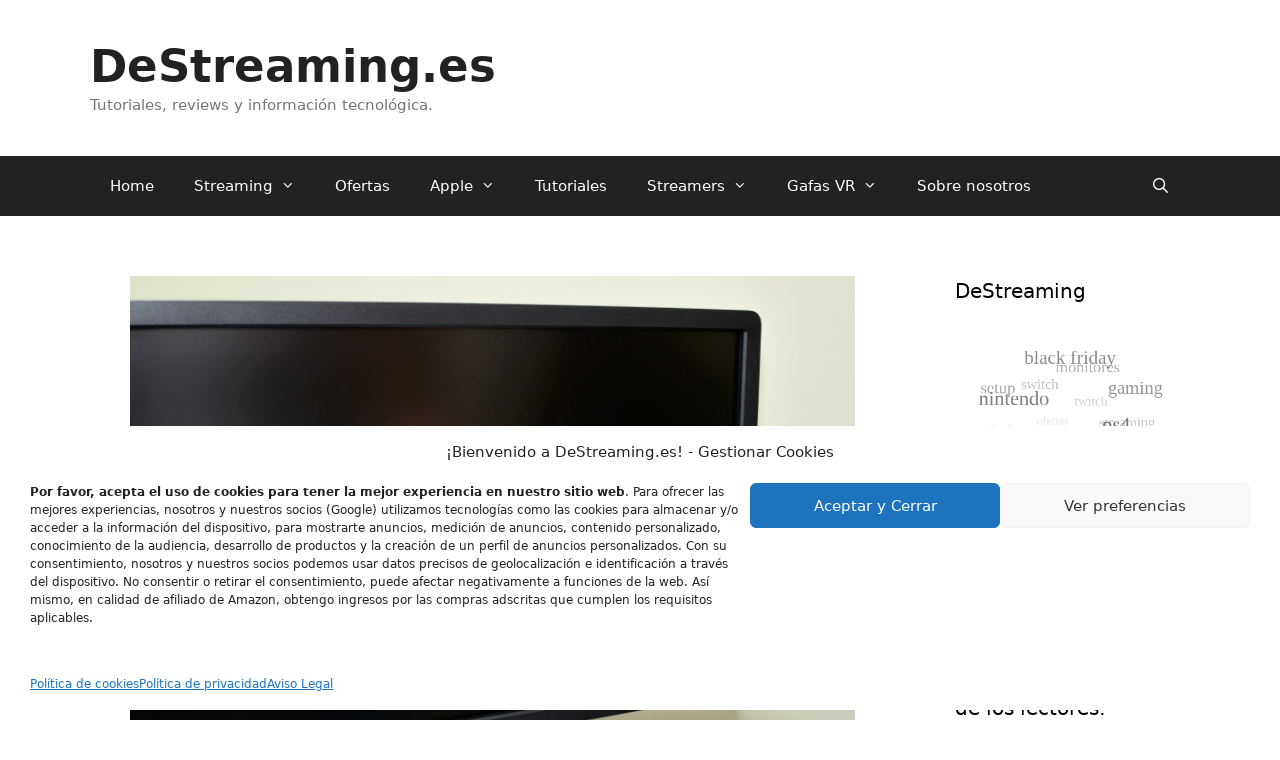

--- FILE ---
content_type: text/html
request_url: https://www.destreaming.es/tutoriales/como-limpiar-pantalla-ordenador/
body_size: 22571
content:
<!DOCTYPE html>
<html lang="es">
<head>
<meta charset="UTF-8">
<meta name='robots' content='index, follow, max-image-preview:large, max-snippet:-1, max-video-preview:-1' />
<style>img:is([sizes="auto" i], [sizes^="auto," i]) { contain-intrinsic-size: 3000px 1500px }</style>
<meta name="viewport" content="width=device-width, initial-scale=1">
<!-- This site is optimized with the Yoast SEO plugin v26.4 - https://yoast.com/wordpress/plugins/seo/ -->
<title>Como LIMPIAR la PANTALLA del ORDENADOR de forma SEGURA</title>
<meta name="description" content="Vamos a explicarte cómo limpiar la pantalla del ordenador de forma segura, una tarea de mantenimiento que solemos hacer con bastante frecuencia. Ya sea" />
<link rel="canonical" href="https://www.destreaming.es/tutoriales/como-limpiar-pantalla-ordenador/" />
<meta property="og:locale" content="es_ES" />
<meta property="og:type" content="article" />
<meta property="og:title" content="Como LIMPIAR la PANTALLA del ORDENADOR de forma SEGURA" />
<meta property="og:description" content="Vamos a explicarte cómo limpiar la pantalla del ordenador de forma segura, una tarea de mantenimiento que solemos hacer con bastante frecuencia. Ya sea" />
<meta property="og:url" content="https://www.destreaming.es/tutoriales/como-limpiar-pantalla-ordenador/" />
<meta property="og:site_name" content="DeStreaming.es" />
<meta property="article:published_time" content="2020-07-14T11:02:28+00:00" />
<meta property="article:modified_time" content="2020-07-14T11:02:39+00:00" />
<meta property="og:image" content="https://www.destreaming.es/wp-content/uploads/2020/07/Clean-a-Computer-Monitor_LCD-Screen-Step-10-1-scaled.jpg" />
<meta property="og:image:width" content="2560" />
<meta property="og:image:height" content="1707" />
<meta property="og:image:type" content="image/jpeg" />
<meta name="author" content="Oscar Laguno" />
<meta name="twitter:card" content="summary_large_image" />
<meta name="twitter:label1" content="Escrito por" />
<meta name="twitter:data1" content="Oscar Laguno" />
<meta name="twitter:label2" content="Tiempo de lectura" />
<meta name="twitter:data2" content="3 minutos" />
<script type="application/ld+json" class="yoast-schema-graph">{"@context":"https://schema.org","@graph":[{"@type":"WebPage","@id":"https://www.destreaming.es/tutoriales/como-limpiar-pantalla-ordenador/","url":"https://www.destreaming.es/tutoriales/como-limpiar-pantalla-ordenador/","name":"Como LIMPIAR la PANTALLA del ORDENADOR de forma SEGURA","isPartOf":{"@id":"https://www.destreaming.es/#website"},"primaryImageOfPage":{"@id":"https://www.destreaming.es/tutoriales/como-limpiar-pantalla-ordenador/#primaryimage"},"image":{"@id":"https://www.destreaming.es/tutoriales/como-limpiar-pantalla-ordenador/#primaryimage"},"thumbnailUrl":"https://www.destreaming.es/wp-content/uploads/2020/07/Clean-a-Computer-Monitor_LCD-Screen-Step-10-1-scaled.jpg","datePublished":"2020-07-14T11:02:28+00:00","dateModified":"2020-07-14T11:02:39+00:00","author":{"@id":"https://www.destreaming.es/#/schema/person/ae7bc971c128fd0ab6c6c067fe3c40cb"},"description":"Vamos a explicarte cómo limpiar la pantalla del ordenador de forma segura, una tarea de mantenimiento que solemos hacer con bastante frecuencia. Ya sea","breadcrumb":{"@id":"https://www.destreaming.es/tutoriales/como-limpiar-pantalla-ordenador/#breadcrumb"},"inLanguage":"es","potentialAction":[{"@type":"ReadAction","target":["https://www.destreaming.es/tutoriales/como-limpiar-pantalla-ordenador/"]}]},{"@type":"ImageObject","inLanguage":"es","@id":"https://www.destreaming.es/tutoriales/como-limpiar-pantalla-ordenador/#primaryimage","url":"https://www.destreaming.es/wp-content/uploads/2020/07/Clean-a-Computer-Monitor_LCD-Screen-Step-10-1-scaled.jpg","contentUrl":"https://www.destreaming.es/wp-content/uploads/2020/07/Clean-a-Computer-Monitor_LCD-Screen-Step-10-1-scaled.jpg","width":2560,"height":1707,"caption":"como limpiar la pantalla del ordenador"},{"@type":"BreadcrumbList","@id":"https://www.destreaming.es/tutoriales/como-limpiar-pantalla-ordenador/#breadcrumb","itemListElement":[{"@type":"ListItem","position":1,"name":"Portada","item":"https://www.destreaming.es/"},{"@type":"ListItem","position":2,"name":"Como limpiar la pantalla del ordenador de forma segura"}]},{"@type":"WebSite","@id":"https://www.destreaming.es/#website","url":"https://www.destreaming.es/","name":"DeStreaming.es","description":"Tutoriales, reviews y informaci&oacute;n tecnol&oacute;gica.","potentialAction":[{"@type":"SearchAction","target":{"@type":"EntryPoint","urlTemplate":"https://www.destreaming.es/?s={search_term_string}"},"query-input":{"@type":"PropertyValueSpecification","valueRequired":true,"valueName":"search_term_string"}}],"inLanguage":"es"},{"@type":"Person","@id":"https://www.destreaming.es/#/schema/person/ae7bc971c128fd0ab6c6c067fe3c40cb","name":"Oscar Laguno","image":{"@type":"ImageObject","inLanguage":"es","@id":"https://www.destreaming.es/#/schema/person/image/","url":"https://secure.gravatar.com/avatar/03d4fb682154d5973eef8840ca88accf5f317b86e35fe0a39b4594ae54f71724?s=96&d=mm&r=g","contentUrl":"https://secure.gravatar.com/avatar/03d4fb682154d5973eef8840ca88accf5f317b86e35fe0a39b4594ae54f71724?s=96&d=mm&r=g","caption":"Oscar Laguno"},"sameAs":["https://www.destreaming.es"]}]}</script>
<!-- / Yoast SEO plugin. -->
<link rel='dns-prefetch' href='//www.googletagmanager.com' />
<link rel='dns-prefetch' href='//pagead2.googlesyndication.com' />
<link rel="alternate" type="application/rss+xml" title="DeStreaming.es &raquo; Feed" href="https://www.destreaming.es/feed/" />
<link rel="alternate" type="application/rss+xml" title="DeStreaming.es &raquo; Feed de los comentarios" href="https://www.destreaming.es/comments/feed/" />
<link rel="alternate" type="application/rss+xml" title="DeStreaming.es &raquo; Comentario Como limpiar la pantalla del ordenador de forma segura del feed" href="https://www.destreaming.es/tutoriales/como-limpiar-pantalla-ordenador/feed/" />
<script>
window._wpemojiSettings = {"baseUrl":"https:\/\/s.w.org\/images\/core\/emoji\/16.0.1\/72x72\/","ext":".png","svgUrl":"https:\/\/s.w.org\/images\/core\/emoji\/16.0.1\/svg\/","svgExt":".svg","source":{"concatemoji":"https:\/\/www.destreaming.es\/wp-includes\/js\/wp-emoji-release.min.js?ver=6.8.3"}};
/*! This file is auto-generated */
!function(s,n){var o,i,e;function c(e){try{var t={supportTests:e,timestamp:(new Date).valueOf()};sessionStorage.setItem(o,JSON.stringify(t))}catch(e){}}function p(e,t,n){e.clearRect(0,0,e.canvas.width,e.canvas.height),e.fillText(t,0,0);var t=new Uint32Array(e.getImageData(0,0,e.canvas.width,e.canvas.height).data),a=(e.clearRect(0,0,e.canvas.width,e.canvas.height),e.fillText(n,0,0),new Uint32Array(e.getImageData(0,0,e.canvas.width,e.canvas.height).data));return t.every(function(e,t){return e===a[t]})}function u(e,t){e.clearRect(0,0,e.canvas.width,e.canvas.height),e.fillText(t,0,0);for(var n=e.getImageData(16,16,1,1),a=0;a<n.data.length;a++)if(0!==n.data[a])return!1;return!0}function f(e,t,n,a){switch(t){case"flag":return n(e,"\ud83c\udff3\ufe0f\u200d\u26a7\ufe0f","\ud83c\udff3\ufe0f\u200b\u26a7\ufe0f")?!1:!n(e,"\ud83c\udde8\ud83c\uddf6","\ud83c\udde8\u200b\ud83c\uddf6")&&!n(e,"\ud83c\udff4\udb40\udc67\udb40\udc62\udb40\udc65\udb40\udc6e\udb40\udc67\udb40\udc7f","\ud83c\udff4\u200b\udb40\udc67\u200b\udb40\udc62\u200b\udb40\udc65\u200b\udb40\udc6e\u200b\udb40\udc67\u200b\udb40\udc7f");case"emoji":return!a(e,"\ud83e\udedf")}return!1}function g(e,t,n,a){var r="undefined"!=typeof WorkerGlobalScope&&self instanceof WorkerGlobalScope?new OffscreenCanvas(300,150):s.createElement("canvas"),o=r.getContext("2d",{willReadFrequently:!0}),i=(o.textBaseline="top",o.font="600 32px Arial",{});return e.forEach(function(e){i[e]=t(o,e,n,a)}),i}function t(e){var t=s.createElement("script");t.src=e,t.defer=!0,s.head.appendChild(t)}"undefined"!=typeof Promise&&(o="wpEmojiSettingsSupports",i=["flag","emoji"],n.supports={everything:!0,everythingExceptFlag:!0},e=new Promise(function(e){s.addEventListener("DOMContentLoaded",e,{once:!0})}),new Promise(function(t){var n=function(){try{var e=JSON.parse(sessionStorage.getItem(o));if("object"==typeof e&&"number"==typeof e.timestamp&&(new Date).valueOf()<e.timestamp+604800&&"object"==typeof e.supportTests)return e.supportTests}catch(e){}return null}();if(!n){if("undefined"!=typeof Worker&&"undefined"!=typeof OffscreenCanvas&&"undefined"!=typeof URL&&URL.createObjectURL&&"undefined"!=typeof Blob)try{var e="postMessage("+g.toString()+"("+[JSON.stringify(i),f.toString(),p.toString(),u.toString()].join(",")+"));",a=new Blob([e],{type:"text/javascript"}),r=new Worker(URL.createObjectURL(a),{name:"wpTestEmojiSupports"});return void(r.onmessage=function(e){c(n=e.data),r.terminate(),t(n)})}catch(e){}c(n=g(i,f,p,u))}t(n)}).then(function(e){for(var t in e)n.supports[t]=e[t],n.supports.everything=n.supports.everything&&n.supports[t],"flag"!==t&&(n.supports.everythingExceptFlag=n.supports.everythingExceptFlag&&n.supports[t]);n.supports.everythingExceptFlag=n.supports.everythingExceptFlag&&!n.supports.flag,n.DOMReady=!1,n.readyCallback=function(){n.DOMReady=!0}}).then(function(){return e}).then(function(){var e;n.supports.everything||(n.readyCallback(),(e=n.source||{}).concatemoji?t(e.concatemoji):e.wpemoji&&e.twemoji&&(t(e.twemoji),t(e.wpemoji)))}))}((window,document),window._wpemojiSettings);
</script>
<!-- <link rel='stylesheet' id='stylish_popular_posts_style-css' href='https://www.destreaming.es/wp-content/plugins/stylish-popular-posts/css/style.css?ver=6.8.3' media='all' /> -->
<!-- <link rel='stylesheet' id='pt-cv-public-style-css' href='https://www.destreaming.es/wp-content/plugins/content-views-query-and-display-post-page/public/assets/css/cv.css?ver=4.2' media='all' /> -->
<link rel="stylesheet" type="text/css" href="//www.destreaming.es/wp-content/cache/wpfc-minified/1cx9ne9u/fxdz7.css" media="all"/>
<style id='wp-emoji-styles-inline-css'>
img.wp-smiley, img.emoji {
display: inline !important;
border: none !important;
box-shadow: none !important;
height: 1em !important;
width: 1em !important;
margin: 0 0.07em !important;
vertical-align: -0.1em !important;
background: none !important;
padding: 0 !important;
}
</style>
<!-- <link rel='stylesheet' id='wp-block-library-css' href='https://www.destreaming.es/wp-includes/css/dist/block-library/style.min.css?ver=6.8.3' media='all' /> -->
<link rel="stylesheet" type="text/css" href="//www.destreaming.es/wp-content/cache/wpfc-minified/mcnqhwdq/7r0g0.css" media="all"/>
<style id='classic-theme-styles-inline-css'>
/*! This file is auto-generated */
.wp-block-button__link{color:#fff;background-color:#32373c;border-radius:9999px;box-shadow:none;text-decoration:none;padding:calc(.667em + 2px) calc(1.333em + 2px);font-size:1.125em}.wp-block-file__button{background:#32373c;color:#fff;text-decoration:none}
</style>
<style id='qsm-quiz-style-inline-css'>
</style>
<style id='global-styles-inline-css'>
:root{--wp--preset--aspect-ratio--square: 1;--wp--preset--aspect-ratio--4-3: 4/3;--wp--preset--aspect-ratio--3-4: 3/4;--wp--preset--aspect-ratio--3-2: 3/2;--wp--preset--aspect-ratio--2-3: 2/3;--wp--preset--aspect-ratio--16-9: 16/9;--wp--preset--aspect-ratio--9-16: 9/16;--wp--preset--color--black: #000000;--wp--preset--color--cyan-bluish-gray: #abb8c3;--wp--preset--color--white: #ffffff;--wp--preset--color--pale-pink: #f78da7;--wp--preset--color--vivid-red: #cf2e2e;--wp--preset--color--luminous-vivid-orange: #ff6900;--wp--preset--color--luminous-vivid-amber: #fcb900;--wp--preset--color--light-green-cyan: #7bdcb5;--wp--preset--color--vivid-green-cyan: #00d084;--wp--preset--color--pale-cyan-blue: #8ed1fc;--wp--preset--color--vivid-cyan-blue: #0693e3;--wp--preset--color--vivid-purple: #9b51e0;--wp--preset--color--contrast: var(--contrast);--wp--preset--color--contrast-2: var(--contrast-2);--wp--preset--color--contrast-3: var(--contrast-3);--wp--preset--color--base: var(--base);--wp--preset--color--base-2: var(--base-2);--wp--preset--color--base-3: var(--base-3);--wp--preset--color--accent: var(--accent);--wp--preset--gradient--vivid-cyan-blue-to-vivid-purple: linear-gradient(135deg,rgba(6,147,227,1) 0%,rgb(155,81,224) 100%);--wp--preset--gradient--light-green-cyan-to-vivid-green-cyan: linear-gradient(135deg,rgb(122,220,180) 0%,rgb(0,208,130) 100%);--wp--preset--gradient--luminous-vivid-amber-to-luminous-vivid-orange: linear-gradient(135deg,rgba(252,185,0,1) 0%,rgba(255,105,0,1) 100%);--wp--preset--gradient--luminous-vivid-orange-to-vivid-red: linear-gradient(135deg,rgba(255,105,0,1) 0%,rgb(207,46,46) 100%);--wp--preset--gradient--very-light-gray-to-cyan-bluish-gray: linear-gradient(135deg,rgb(238,238,238) 0%,rgb(169,184,195) 100%);--wp--preset--gradient--cool-to-warm-spectrum: linear-gradient(135deg,rgb(74,234,220) 0%,rgb(151,120,209) 20%,rgb(207,42,186) 40%,rgb(238,44,130) 60%,rgb(251,105,98) 80%,rgb(254,248,76) 100%);--wp--preset--gradient--blush-light-purple: linear-gradient(135deg,rgb(255,206,236) 0%,rgb(152,150,240) 100%);--wp--preset--gradient--blush-bordeaux: linear-gradient(135deg,rgb(254,205,165) 0%,rgb(254,45,45) 50%,rgb(107,0,62) 100%);--wp--preset--gradient--luminous-dusk: linear-gradient(135deg,rgb(255,203,112) 0%,rgb(199,81,192) 50%,rgb(65,88,208) 100%);--wp--preset--gradient--pale-ocean: linear-gradient(135deg,rgb(255,245,203) 0%,rgb(182,227,212) 50%,rgb(51,167,181) 100%);--wp--preset--gradient--electric-grass: linear-gradient(135deg,rgb(202,248,128) 0%,rgb(113,206,126) 100%);--wp--preset--gradient--midnight: linear-gradient(135deg,rgb(2,3,129) 0%,rgb(40,116,252) 100%);--wp--preset--font-size--small: 13px;--wp--preset--font-size--medium: 20px;--wp--preset--font-size--large: 36px;--wp--preset--font-size--x-large: 42px;--wp--preset--spacing--20: 0.44rem;--wp--preset--spacing--30: 0.67rem;--wp--preset--spacing--40: 1rem;--wp--preset--spacing--50: 1.5rem;--wp--preset--spacing--60: 2.25rem;--wp--preset--spacing--70: 3.38rem;--wp--preset--spacing--80: 5.06rem;--wp--preset--shadow--natural: 6px 6px 9px rgba(0, 0, 0, 0.2);--wp--preset--shadow--deep: 12px 12px 50px rgba(0, 0, 0, 0.4);--wp--preset--shadow--sharp: 6px 6px 0px rgba(0, 0, 0, 0.2);--wp--preset--shadow--outlined: 6px 6px 0px -3px rgba(255, 255, 255, 1), 6px 6px rgba(0, 0, 0, 1);--wp--preset--shadow--crisp: 6px 6px 0px rgba(0, 0, 0, 1);}:where(.is-layout-flex){gap: 0.5em;}:where(.is-layout-grid){gap: 0.5em;}body .is-layout-flex{display: flex;}.is-layout-flex{flex-wrap: wrap;align-items: center;}.is-layout-flex > :is(*, div){margin: 0;}body .is-layout-grid{display: grid;}.is-layout-grid > :is(*, div){margin: 0;}:where(.wp-block-columns.is-layout-flex){gap: 2em;}:where(.wp-block-columns.is-layout-grid){gap: 2em;}:where(.wp-block-post-template.is-layout-flex){gap: 1.25em;}:where(.wp-block-post-template.is-layout-grid){gap: 1.25em;}.has-black-color{color: var(--wp--preset--color--black) !important;}.has-cyan-bluish-gray-color{color: var(--wp--preset--color--cyan-bluish-gray) !important;}.has-white-color{color: var(--wp--preset--color--white) !important;}.has-pale-pink-color{color: var(--wp--preset--color--pale-pink) !important;}.has-vivid-red-color{color: var(--wp--preset--color--vivid-red) !important;}.has-luminous-vivid-orange-color{color: var(--wp--preset--color--luminous-vivid-orange) !important;}.has-luminous-vivid-amber-color{color: var(--wp--preset--color--luminous-vivid-amber) !important;}.has-light-green-cyan-color{color: var(--wp--preset--color--light-green-cyan) !important;}.has-vivid-green-cyan-color{color: var(--wp--preset--color--vivid-green-cyan) !important;}.has-pale-cyan-blue-color{color: var(--wp--preset--color--pale-cyan-blue) !important;}.has-vivid-cyan-blue-color{color: var(--wp--preset--color--vivid-cyan-blue) !important;}.has-vivid-purple-color{color: var(--wp--preset--color--vivid-purple) !important;}.has-black-background-color{background-color: var(--wp--preset--color--black) !important;}.has-cyan-bluish-gray-background-color{background-color: var(--wp--preset--color--cyan-bluish-gray) !important;}.has-white-background-color{background-color: var(--wp--preset--color--white) !important;}.has-pale-pink-background-color{background-color: var(--wp--preset--color--pale-pink) !important;}.has-vivid-red-background-color{background-color: var(--wp--preset--color--vivid-red) !important;}.has-luminous-vivid-orange-background-color{background-color: var(--wp--preset--color--luminous-vivid-orange) !important;}.has-luminous-vivid-amber-background-color{background-color: var(--wp--preset--color--luminous-vivid-amber) !important;}.has-light-green-cyan-background-color{background-color: var(--wp--preset--color--light-green-cyan) !important;}.has-vivid-green-cyan-background-color{background-color: var(--wp--preset--color--vivid-green-cyan) !important;}.has-pale-cyan-blue-background-color{background-color: var(--wp--preset--color--pale-cyan-blue) !important;}.has-vivid-cyan-blue-background-color{background-color: var(--wp--preset--color--vivid-cyan-blue) !important;}.has-vivid-purple-background-color{background-color: var(--wp--preset--color--vivid-purple) !important;}.has-black-border-color{border-color: var(--wp--preset--color--black) !important;}.has-cyan-bluish-gray-border-color{border-color: var(--wp--preset--color--cyan-bluish-gray) !important;}.has-white-border-color{border-color: var(--wp--preset--color--white) !important;}.has-pale-pink-border-color{border-color: var(--wp--preset--color--pale-pink) !important;}.has-vivid-red-border-color{border-color: var(--wp--preset--color--vivid-red) !important;}.has-luminous-vivid-orange-border-color{border-color: var(--wp--preset--color--luminous-vivid-orange) !important;}.has-luminous-vivid-amber-border-color{border-color: var(--wp--preset--color--luminous-vivid-amber) !important;}.has-light-green-cyan-border-color{border-color: var(--wp--preset--color--light-green-cyan) !important;}.has-vivid-green-cyan-border-color{border-color: var(--wp--preset--color--vivid-green-cyan) !important;}.has-pale-cyan-blue-border-color{border-color: var(--wp--preset--color--pale-cyan-blue) !important;}.has-vivid-cyan-blue-border-color{border-color: var(--wp--preset--color--vivid-cyan-blue) !important;}.has-vivid-purple-border-color{border-color: var(--wp--preset--color--vivid-purple) !important;}.has-vivid-cyan-blue-to-vivid-purple-gradient-background{background: var(--wp--preset--gradient--vivid-cyan-blue-to-vivid-purple) !important;}.has-light-green-cyan-to-vivid-green-cyan-gradient-background{background: var(--wp--preset--gradient--light-green-cyan-to-vivid-green-cyan) !important;}.has-luminous-vivid-amber-to-luminous-vivid-orange-gradient-background{background: var(--wp--preset--gradient--luminous-vivid-amber-to-luminous-vivid-orange) !important;}.has-luminous-vivid-orange-to-vivid-red-gradient-background{background: var(--wp--preset--gradient--luminous-vivid-orange-to-vivid-red) !important;}.has-very-light-gray-to-cyan-bluish-gray-gradient-background{background: var(--wp--preset--gradient--very-light-gray-to-cyan-bluish-gray) !important;}.has-cool-to-warm-spectrum-gradient-background{background: var(--wp--preset--gradient--cool-to-warm-spectrum) !important;}.has-blush-light-purple-gradient-background{background: var(--wp--preset--gradient--blush-light-purple) !important;}.has-blush-bordeaux-gradient-background{background: var(--wp--preset--gradient--blush-bordeaux) !important;}.has-luminous-dusk-gradient-background{background: var(--wp--preset--gradient--luminous-dusk) !important;}.has-pale-ocean-gradient-background{background: var(--wp--preset--gradient--pale-ocean) !important;}.has-electric-grass-gradient-background{background: var(--wp--preset--gradient--electric-grass) !important;}.has-midnight-gradient-background{background: var(--wp--preset--gradient--midnight) !important;}.has-small-font-size{font-size: var(--wp--preset--font-size--small) !important;}.has-medium-font-size{font-size: var(--wp--preset--font-size--medium) !important;}.has-large-font-size{font-size: var(--wp--preset--font-size--large) !important;}.has-x-large-font-size{font-size: var(--wp--preset--font-size--x-large) !important;}
:where(.wp-block-post-template.is-layout-flex){gap: 1.25em;}:where(.wp-block-post-template.is-layout-grid){gap: 1.25em;}
:where(.wp-block-columns.is-layout-flex){gap: 2em;}:where(.wp-block-columns.is-layout-grid){gap: 2em;}
:root :where(.wp-block-pullquote){font-size: 1.5em;line-height: 1.6;}
</style>
<!-- <link rel='stylesheet' id='toc-screen-css' href='https://www.destreaming.es/wp-content/plugins/table-of-contents-plus/screen.min.css?ver=2411.1' media='all' /> -->
<!-- <link rel='stylesheet' id='wp-show-posts-css' href='https://www.destreaming.es/wp-content/plugins/wp-show-posts/css/wp-show-posts-min.css?ver=1.1.6' media='all' /> -->
<!-- <link rel='stylesheet' id='cmplz-general-css' href='https://www.destreaming.es/wp-content/plugins/complianz-gdpr/assets/css/cookieblocker.min.css?ver=1762519804' media='all' /> -->
<!-- <link rel='stylesheet' id='crp-style-masonry-css' href='https://www.destreaming.es/wp-content/plugins/contextual-related-posts/css/masonry.min.css?ver=4.1.0' media='all' /> -->
<!-- <link rel='stylesheet' id='generate-style-grid-css' href='https://www.destreaming.es/wp-content/themes/generatepress/assets/css/unsemantic-grid.min.css?ver=3.5.1' media='all' /> -->
<!-- <link rel='stylesheet' id='generate-style-css' href='https://www.destreaming.es/wp-content/themes/generatepress/assets/css/style.min.css?ver=3.5.1' media='all' /> -->
<link rel="stylesheet" type="text/css" href="//www.destreaming.es/wp-content/cache/wpfc-minified/mlwzlnyc/bk0y1.css" media="all"/>
<style id='generate-style-inline-css'>
body{background-color:#ffffff;color:#424242;}a{color:#1e73be;}a:visited{color:#1e9cdb;}a:hover, a:focus, a:active{color:#000000;}body .grid-container{max-width:1100px;}.wp-block-group__inner-container{max-width:1100px;margin-left:auto;margin-right:auto;}.generate-back-to-top{font-size:20px;border-radius:3px;position:fixed;bottom:30px;right:30px;line-height:40px;width:40px;text-align:center;z-index:10;transition:opacity 300ms ease-in-out;opacity:0.1;transform:translateY(1000px);}.generate-back-to-top__show{opacity:1;transform:translateY(0);}.navigation-search{position:absolute;left:-99999px;pointer-events:none;visibility:hidden;z-index:20;width:100%;top:0;transition:opacity 100ms ease-in-out;opacity:0;}.navigation-search.nav-search-active{left:0;right:0;pointer-events:auto;visibility:visible;opacity:1;}.navigation-search input[type="search"]{outline:0;border:0;vertical-align:bottom;line-height:1;opacity:0.9;width:100%;z-index:20;border-radius:0;-webkit-appearance:none;height:60px;}.navigation-search input::-ms-clear{display:none;width:0;height:0;}.navigation-search input::-ms-reveal{display:none;width:0;height:0;}.navigation-search input::-webkit-search-decoration, .navigation-search input::-webkit-search-cancel-button, .navigation-search input::-webkit-search-results-button, .navigation-search input::-webkit-search-results-decoration{display:none;}.main-navigation li.search-item{z-index:21;}li.search-item.active{transition:opacity 100ms ease-in-out;}.nav-left-sidebar .main-navigation li.search-item.active,.nav-right-sidebar .main-navigation li.search-item.active{width:auto;display:inline-block;float:right;}.gen-sidebar-nav .navigation-search{top:auto;bottom:0;}:root{--contrast:#222222;--contrast-2:#575760;--contrast-3:#b2b2be;--base:#f0f0f0;--base-2:#f7f8f9;--base-3:#ffffff;--accent:#1e73be;}:root .has-contrast-color{color:var(--contrast);}:root .has-contrast-background-color{background-color:var(--contrast);}:root .has-contrast-2-color{color:var(--contrast-2);}:root .has-contrast-2-background-color{background-color:var(--contrast-2);}:root .has-contrast-3-color{color:var(--contrast-3);}:root .has-contrast-3-background-color{background-color:var(--contrast-3);}:root .has-base-color{color:var(--base);}:root .has-base-background-color{background-color:var(--base);}:root .has-base-2-color{color:var(--base-2);}:root .has-base-2-background-color{background-color:var(--base-2);}:root .has-base-3-color{color:var(--base-3);}:root .has-base-3-background-color{background-color:var(--base-3);}:root .has-accent-color{color:var(--accent);}:root .has-accent-background-color{background-color:var(--accent);}body{line-height:1.5;}.entry-content > [class*="wp-block-"]:not(:last-child):not(.wp-block-heading){margin-bottom:1.5em;}.main-title{font-size:45px;}.main-navigation .main-nav ul ul li a{font-size:14px;}.sidebar .widget, .footer-widgets .widget{font-size:17px;}h1{font-weight:300;font-size:40px;}h2{font-weight:300;font-size:30px;}h3{font-size:25px;}h4{font-size:inherit;}h5{font-size:inherit;}@media (max-width:768px){.main-title{font-size:30px;}h1{font-size:30px;}h2{font-size:25px;}}.top-bar{background-color:#636363;color:#ffffff;}.top-bar a{color:#ffffff;}.top-bar a:hover{color:#303030;}.site-header{background-color:#ffffff;color:#3a3a3a;}.site-header a{color:#3a3a3a;}.main-title a,.main-title a:hover{color:#222222;}.site-description{color:#757575;}.main-navigation,.main-navigation ul ul{background-color:#222222;}.main-navigation .main-nav ul li a, .main-navigation .menu-toggle, .main-navigation .menu-bar-items{color:#ffffff;}.main-navigation .main-nav ul li:not([class*="current-menu-"]):hover > a, .main-navigation .main-nav ul li:not([class*="current-menu-"]):focus > a, .main-navigation .main-nav ul li.sfHover:not([class*="current-menu-"]) > a, .main-navigation .menu-bar-item:hover > a, .main-navigation .menu-bar-item.sfHover > a{color:#ffffff;background-color:#3f3f3f;}button.menu-toggle:hover,button.menu-toggle:focus,.main-navigation .mobile-bar-items a,.main-navigation .mobile-bar-items a:hover,.main-navigation .mobile-bar-items a:focus{color:#ffffff;}.main-navigation .main-nav ul li[class*="current-menu-"] > a{color:#ffffff;background-color:#3f3f3f;}.navigation-search input[type="search"],.navigation-search input[type="search"]:active, .navigation-search input[type="search"]:focus, .main-navigation .main-nav ul li.search-item.active > a, .main-navigation .menu-bar-items .search-item.active > a{color:#ffffff;background-color:#3f3f3f;}.main-navigation ul ul{background-color:#3f3f3f;}.main-navigation .main-nav ul ul li a{color:#ffffff;}.main-navigation .main-nav ul ul li:not([class*="current-menu-"]):hover > a,.main-navigation .main-nav ul ul li:not([class*="current-menu-"]):focus > a, .main-navigation .main-nav ul ul li.sfHover:not([class*="current-menu-"]) > a{color:#ffffff;background-color:#4f4f4f;}.main-navigation .main-nav ul ul li[class*="current-menu-"] > a{color:#ffffff;background-color:#4f4f4f;}.separate-containers .inside-article, .separate-containers .comments-area, .separate-containers .page-header, .one-container .container, .separate-containers .paging-navigation, .inside-page-header{background-color:#ffffff;}.entry-meta{color:#595959;}.entry-meta a{color:#595959;}.entry-meta a:hover{color:#1e73be;}.sidebar .widget{background-color:#ffffff;}.sidebar .widget .widget-title{color:#000000;}.footer-widgets{background-color:#ffffff;}.footer-widgets .widget-title{color:#000000;}.site-info{color:#ffffff;background-color:#222222;}.site-info a{color:#ffffff;}.site-info a:hover{color:#606060;}.footer-bar .widget_nav_menu .current-menu-item a{color:#606060;}input[type="text"],input[type="email"],input[type="url"],input[type="password"],input[type="search"],input[type="tel"],input[type="number"],textarea,select{color:#666666;background-color:#fafafa;border-color:#cccccc;}input[type="text"]:focus,input[type="email"]:focus,input[type="url"]:focus,input[type="password"]:focus,input[type="search"]:focus,input[type="tel"]:focus,input[type="number"]:focus,textarea:focus,select:focus{color:#666666;background-color:#ffffff;border-color:#bfbfbf;}button,html input[type="button"],input[type="reset"],input[type="submit"],a.button,a.wp-block-button__link:not(.has-background){color:#ffffff;background-color:var(--accent);}button:hover,html input[type="button"]:hover,input[type="reset"]:hover,input[type="submit"]:hover,a.button:hover,button:focus,html input[type="button"]:focus,input[type="reset"]:focus,input[type="submit"]:focus,a.button:focus,a.wp-block-button__link:not(.has-background):active,a.wp-block-button__link:not(.has-background):focus,a.wp-block-button__link:not(.has-background):hover{color:#ffffff;background-color:#3a77ac;}a.generate-back-to-top{background-color:rgba( 0,0,0,0.4 );color:#ffffff;}a.generate-back-to-top:hover,a.generate-back-to-top:focus{background-color:rgba( 0,0,0,0.6 );color:#ffffff;}:root{--gp-search-modal-bg-color:var(--base-3);--gp-search-modal-text-color:var(--contrast);--gp-search-modal-overlay-bg-color:rgba(0,0,0,0.2);}@media (max-width:768px){.main-navigation .menu-bar-item:hover > a, .main-navigation .menu-bar-item.sfHover > a{background:none;color:#ffffff;}}.inside-top-bar{padding:10px;}.inside-header{padding:40px;}.site-main .wp-block-group__inner-container{padding:40px;}.entry-content .alignwide, body:not(.no-sidebar) .entry-content .alignfull{margin-left:-40px;width:calc(100% + 80px);max-width:calc(100% + 80px);}.rtl .menu-item-has-children .dropdown-menu-toggle{padding-left:20px;}.rtl .main-navigation .main-nav ul li.menu-item-has-children > a{padding-right:20px;}.site-info{padding:20px;}@media (max-width:768px){.separate-containers .inside-article, .separate-containers .comments-area, .separate-containers .page-header, .separate-containers .paging-navigation, .one-container .site-content, .inside-page-header{padding:30px;}.site-main .wp-block-group__inner-container{padding:30px;}.site-info{padding-right:10px;padding-left:10px;}.entry-content .alignwide, body:not(.no-sidebar) .entry-content .alignfull{margin-left:-30px;width:calc(100% + 60px);max-width:calc(100% + 60px);}}.one-container .sidebar .widget{padding:0px;}@media (max-width:768px){.main-navigation .menu-toggle,.main-navigation .mobile-bar-items,.sidebar-nav-mobile:not(#sticky-placeholder){display:block;}.main-navigation ul,.gen-sidebar-nav{display:none;}[class*="nav-float-"] .site-header .inside-header > *{float:none;clear:both;}}
</style>
<!-- <link rel='stylesheet' id='generate-mobile-style-css' href='https://www.destreaming.es/wp-content/themes/generatepress/assets/css/mobile.min.css?ver=3.5.1' media='all' /> -->
<!-- <link rel='stylesheet' id='generate-font-icons-css' href='https://www.destreaming.es/wp-content/themes/generatepress/assets/css/components/font-icons.min.css?ver=3.5.1' media='all' /> -->
<!-- <link rel='stylesheet' id='font-awesome-css' href='https://www.destreaming.es/wp-content/themes/generatepress/assets/css/components/font-awesome.min.css?ver=4.7' media='all' /> -->
<link rel="stylesheet" type="text/css" href="//www.destreaming.es/wp-content/cache/wpfc-minified/10goqsu0/7r0g0.css" media="all"/>
<style id='rocket-lazyload-inline-css'>
.rll-youtube-player{position:relative;padding-bottom:56.23%;height:0;overflow:hidden;max-width:100%;}.rll-youtube-player:focus-within{outline: 2px solid currentColor;outline-offset: 5px;}.rll-youtube-player iframe{position:absolute;top:0;left:0;width:100%;height:100%;z-index:100;background:0 0}.rll-youtube-player img{bottom:0;display:block;left:0;margin:auto;max-width:100%;width:100%;position:absolute;right:0;top:0;border:none;height:auto;-webkit-transition:.4s all;-moz-transition:.4s all;transition:.4s all}.rll-youtube-player img:hover{-webkit-filter:brightness(75%)}.rll-youtube-player .play{height:100%;width:100%;left:0;top:0;position:absolute;background:url(https://www.destreaming.es/wp-content/plugins/rocket-lazy-load/assets/img/youtube.png) no-repeat center;background-color: transparent !important;cursor:pointer;border:none;}.wp-embed-responsive .wp-has-aspect-ratio .rll-youtube-player{position:absolute;padding-bottom:0;width:100%;height:100%;top:0;bottom:0;left:0;right:0}
</style>
<script src="https://www.destreaming.es/wp-includes/js/jquery/jquery.min.js?ver=3.7.1" id="jquery-core-js"></script>
<script src="https://www.destreaming.es/wp-includes/js/jquery/jquery-migrate.min.js?ver=3.4.1" id="jquery-migrate-js"></script>
<script src="https://www.destreaming.es/wp-content/plugins/html5-cumulus/inc/jquery.tagcanvas.min.js?ver=6.8.3" id="h5c-tagcanvas-js"></script>
<link rel="https://api.w.org/" href="https://www.destreaming.es/wp-json/" /><link rel="alternate" title="JSON" type="application/json" href="https://www.destreaming.es/wp-json/wp/v2/posts/2673" /><link rel="EditURI" type="application/rsd+xml" title="RSD" href="https://www.destreaming.es/xmlrpc.php?rsd" />
<meta name="generator" content="WordPress 6.8.3" />
<link rel='shortlink' href='https://www.destreaming.es/?p=2673' />
<link rel="alternate" title="oEmbed (JSON)" type="application/json+oembed" href="https://www.destreaming.es/wp-json/oembed/1.0/embed?url=https%3A%2F%2Fwww.destreaming.es%2Ftutoriales%2Fcomo-limpiar-pantalla-ordenador%2F" />
<link rel="alternate" title="oEmbed (XML)" type="text/xml+oembed" href="https://www.destreaming.es/wp-json/oembed/1.0/embed?url=https%3A%2F%2Fwww.destreaming.es%2Ftutoriales%2Fcomo-limpiar-pantalla-ordenador%2F&#038;format=xml" />
<style type="text/css">.aawp .aawp-tb__row--highlight{background-color:#256aaf;}.aawp .aawp-tb__row--highlight{color:#256aaf;}.aawp .aawp-tb__row--highlight a{color:#256aaf;}</style><meta name="generator" content="Site Kit by Google 1.166.0" />			<style>.cmplz-hidden {
display: none !important;
}</style><link rel="pingback" href="https://www.destreaming.es/xmlrpc.php">
<!-- Metaetiquetas de Google AdSense añadidas por Site Kit -->
<meta name="google-adsense-platform-account" content="ca-host-pub-2644536267352236">
<meta name="google-adsense-platform-domain" content="sitekit.withgoogle.com">
<!-- Acabar con las metaetiquetas de Google AdSense añadidas por Site Kit -->
<!-- Fragmento de código de Google Adsense añadido por Site Kit -->
<script async src="https://pagead2.googlesyndication.com/pagead/js/adsbygoogle.js?client=ca-pub-9639774707499005&amp;host=ca-host-pub-2644536267352236" crossorigin="anonymous"></script>
<!-- Final del fragmento de código de Google Adsense añadido por Site Kit -->
<link rel="icon" href="https://www.destreaming.es/wp-content/uploads/2019/11/cropped-favicon-2-32x32.png" sizes="32x32" />
<link rel="icon" href="https://www.destreaming.es/wp-content/uploads/2019/11/cropped-favicon-2-192x192.png" sizes="192x192" />
<link rel="apple-touch-icon" href="https://www.destreaming.es/wp-content/uploads/2019/11/cropped-favicon-2-180x180.png" />
<meta name="msapplication-TileImage" content="https://www.destreaming.es/wp-content/uploads/2019/11/cropped-favicon-2-270x270.png" />
<style id="wp-custom-css">
.cat-links{display:none;}
.tags-links{display:none;}
.entry-date.published{display:none;}
.byline,.updated:not(.published) {display:inline;}
.byline,.updated:not(.published):before {content: "Actualizado: ";}
.entry-content .wp-block-buttons {
text-align: center;
}
.posted-on .updated {
display: inline-block;
}
.posted-on .updated + .entry-date {
display: none;
}		</style>
<noscript><style id="rocket-lazyload-nojs-css">.rll-youtube-player, [data-lazy-src]{display:none !important;}</style></noscript></head>
<body data-rsssl=1 data-cmplz=1 class="wp-singular post-template-default single single-post postid-2673 single-format-standard wp-embed-responsive wp-theme-generatepress aawp-custom right-sidebar nav-below-header separate-containers fluid-header active-footer-widgets-3 nav-search-enabled nav-aligned-left header-aligned-left dropdown-hover featured-image-active" itemtype="https://schema.org/Blog" itemscope>
<a class="screen-reader-text skip-link" href="#content" title="Saltar al contenido">Saltar al contenido</a>		<header class="site-header" id="masthead" aria-label="Sitio"  itemtype="https://schema.org/WPHeader" itemscope>
<div class="inside-header grid-container grid-parent">
<div class="site-branding">
<p class="main-title" itemprop="headline">
<a href="https://www.destreaming.es/" rel="home">DeStreaming.es</a>
</p>
<p class="site-description" itemprop="description">Tutoriales, reviews y información tecnológica.</p>
</div>			</div>
</header>
<nav class="main-navigation sub-menu-right" id="site-navigation" aria-label="Principal"  itemtype="https://schema.org/SiteNavigationElement" itemscope>
<div class="inside-navigation grid-container grid-parent">
<form method="get" class="search-form navigation-search" action="https://www.destreaming.es/">
<input type="search" class="search-field" value="" name="s" title="Buscar" />
</form>		<div class="mobile-bar-items">
<span class="search-item">
<a aria-label="Abrir la barra de búsqueda" href="#">
</a>
</span>
</div>
<button class="menu-toggle" aria-controls="primary-menu" aria-expanded="false">
<span class="mobile-menu">Menú</span>				</button>
<div id="primary-menu" class="main-nav"><ul id="menu-menu-principal" class=" menu sf-menu"><li id="menu-item-1538" class="menu-item menu-item-type-post_type menu-item-object-page menu-item-home menu-item-1538"><a href="https://www.destreaming.es/">Home</a></li>
<li id="menu-item-1593" class="menu-item menu-item-type-post_type menu-item-object-page menu-item-has-children menu-item-1593"><a href="https://www.destreaming.es/reviews/">Streaming<span role="presentation" class="dropdown-menu-toggle"></span></a>
<ul class="sub-menu">
<li id="menu-item-4274" class="menu-item menu-item-type-taxonomy menu-item-object-category menu-item-4274"><a href="https://www.destreaming.es/camaras/">Cámaras</a></li>
<li id="menu-item-4275" class="menu-item menu-item-type-taxonomy menu-item-object-category menu-item-4275"><a href="https://www.destreaming.es/microfonos/">Microfonos</a></li>
<li id="menu-item-4276" class="menu-item menu-item-type-taxonomy menu-item-object-category menu-item-4276"><a href="https://www.destreaming.es/auriculares/">Auriculares</a></li>
<li id="menu-item-4277" class="menu-item menu-item-type-taxonomy menu-item-object-category menu-item-4277"><a href="https://www.destreaming.es/capturadoras/">Capturadoras</a></li>
<li id="menu-item-4487" class="menu-item menu-item-type-taxonomy menu-item-object-category menu-item-4487"><a href="https://www.destreaming.es/vr/">Realidad Virtual</a></li>
<li id="menu-item-4548" class="menu-item menu-item-type-taxonomy menu-item-object-category menu-item-4548"><a href="https://www.destreaming.es/monitores/">Monitores</a></li>
<li id="menu-item-4593" class="menu-item menu-item-type-taxonomy menu-item-object-category menu-item-4593"><a href="https://www.destreaming.es/graficas/">Tarjetas gráficas</a></li>
<li id="menu-item-4615" class="menu-item menu-item-type-taxonomy menu-item-object-category menu-item-4615"><a href="https://www.destreaming.es/simulador/">Simulador</a></li>
<li id="menu-item-4884" class="menu-item menu-item-type-taxonomy menu-item-object-category menu-item-4884"><a href="https://www.destreaming.es/chroma/">Chroma Key</a></li>
<li id="menu-item-4901" class="menu-item menu-item-type-taxonomy menu-item-object-category menu-item-4901"><a href="https://www.destreaming.es/focos/">Focos</a></li>
<li id="menu-item-4902" class="menu-item menu-item-type-taxonomy menu-item-object-category menu-item-4902"><a href="https://www.destreaming.es/luces/">Luces LED</a></li>
<li id="menu-item-12862" class="menu-item menu-item-type-post_type menu-item-object-post menu-item-12862"><a href="https://www.destreaming.es/portatil/mejor-portatil-para-hacer-streaming/">Portátil para Streaming</a></li>
<li id="menu-item-12860" class="menu-item menu-item-type-post_type menu-item-object-post menu-item-12860"><a href="https://www.destreaming.es/stream-deck/mejores-alternativas-stream-deck/">Alternativas al Stream Deck de Elgato</a></li>
<li id="menu-item-12861" class="menu-item menu-item-type-post_type menu-item-object-post menu-item-12861"><a href="https://www.destreaming.es/audio/alternativas-goxlr/">Alternativas a la GoXLR</a></li>
<li id="menu-item-12863" class="menu-item menu-item-type-post_type menu-item-object-post menu-item-12863"><a href="https://www.destreaming.es/streaming/pc-para-streaming-barato/">PC para Streaming barato</a></li>
</ul>
</li>
<li id="menu-item-5126" class="menu-item menu-item-type-post_type menu-item-object-page menu-item-5126"><a href="https://www.destreaming.es/ofertas-de-streaming/">Ofertas</a></li>
<li id="menu-item-1622" class="menu-item menu-item-type-post_type menu-item-object-page menu-item-has-children menu-item-1622"><a href="https://www.destreaming.es/tutoriales-iphone/">Apple<span role="presentation" class="dropdown-menu-toggle"></span></a>
<ul class="sub-menu">
<li id="menu-item-12854" class="menu-item menu-item-type-post_type menu-item-object-post menu-item-12854"><a href="https://www.destreaming.es/reloj/merece-la-pena-comprar-un-apple-watch-se/">¿Merece la pena comprar un Apple Watch SE en 2025?</a></li>
<li id="menu-item-12851" class="menu-item menu-item-type-post_type menu-item-object-post menu-item-12851"><a href="https://www.destreaming.es/reloj/que-apple-watch-mide-la-presion-arterial/">¿Qué Apple Watch mide la presión arterial?</a></li>
<li id="menu-item-12852" class="menu-item menu-item-type-post_type menu-item-object-post menu-item-12852"><a href="https://www.destreaming.es/reloj/diferencias-apple-watch-ultra-vs-apple-watch-series-8/">Diferencias entre Apple Watch Ultra, Apple Watch Series 8 y SE</a></li>
<li id="menu-item-12855" class="menu-item menu-item-type-post_type menu-item-object-post menu-item-12855"><a href="https://www.destreaming.es/reloj/comparativa-apple-watch-7-vs-apple-watch-6/">Comparativa del Apple Watch 7 Vs Apple Watch 6</a></li>
<li id="menu-item-12853" class="menu-item menu-item-type-post_type menu-item-object-post menu-item-12853"><a href="https://www.destreaming.es/reloj/para-que-sirve-el-apple-watch-celular/">¿Para qué sirve el Apple Watch celular? ¿GPS?</a></li>
<li id="menu-item-12856" class="menu-item menu-item-type-post_type menu-item-object-post menu-item-12856"><a href="https://www.destreaming.es/reloj/apple-watch-es-resistente-al-agua-salada/">¿El Apple Watch es resistente al agua salada? ¿Puedo usarlo en el mar?</a></li>
<li id="menu-item-12857" class="menu-item menu-item-type-post_type menu-item-object-post menu-item-12857"><a href="https://www.destreaming.es/auriculares/diferencias-airpods-pro-2-vs-airpods-pro/">Diferencias nuevos AirPods Pro 2 vs AirPods Pro</a></li>
<li id="menu-item-12858" class="menu-item menu-item-type-post_type menu-item-object-post menu-item-12858"><a href="https://www.destreaming.es/auriculares/que-pasa-si-mis-airpods-se-caen-al-agua/">¿Qué pasa si mis AirPods se caen al agua?</a></li>
<li id="menu-item-12859" class="menu-item menu-item-type-post_type menu-item-object-post menu-item-12859"><a href="https://www.destreaming.es/auriculares/comparativa-airpods-3-vs-airpods-pro/">Comparativa AirPods 3 Vs AirPods Pro</a></li>
</ul>
</li>
<li id="menu-item-1573" class="menu-item menu-item-type-post_type menu-item-object-page menu-item-1573"><a href="https://www.destreaming.es/trucos/">Tutoriales</a></li>
<li id="menu-item-8962" class="menu-item menu-item-type-taxonomy menu-item-object-category menu-item-has-children menu-item-8962"><a href="https://www.destreaming.es/streamer/">Streamers<span role="presentation" class="dropdown-menu-toggle"></span></a>
<ul class="sub-menu">
<li id="menu-item-9183" class="menu-item menu-item-type-post_type menu-item-object-post menu-item-9183"><a href="https://www.destreaming.es/streamer/que-auriculares-usa-auronplay/">Auriculares de auronplay</a></li>
<li id="menu-item-9585" class="menu-item menu-item-type-post_type menu-item-object-post menu-item-9585"><a href="https://www.destreaming.es/auriculares/que-auriculares-usa-ibai/">Auriculares de Ibai</a></li>
<li id="menu-item-8963" class="menu-item menu-item-type-post_type menu-item-object-post menu-item-8963"><a href="https://www.destreaming.es/auriculares/que-auriculares-usa-staxx/">Setup de bysTaXx</a></li>
<li id="menu-item-8964" class="menu-item menu-item-type-post_type menu-item-object-post menu-item-8964"><a href="https://www.destreaming.es/streamer/setup-de-makina/">Setup de Makina</a></li>
<li id="menu-item-8965" class="menu-item menu-item-type-post_type menu-item-object-post menu-item-8965"><a href="https://www.destreaming.es/streamer/setup-de-lululuvely/">Setup de LuluLuvely</a></li>
<li id="menu-item-8967" class="menu-item menu-item-type-post_type menu-item-object-post menu-item-8967"><a href="https://www.destreaming.es/auriculares/que-auriculares-usa-el-xokas/">Auriculares de el xokas</a></li>
<li id="menu-item-15957" class="menu-item menu-item-type-post_type menu-item-object-post menu-item-15957"><a href="https://www.destreaming.es/streamer/que-auriculares-usa-illojuan/">Auriculares de IlloJuan</a></li>
<li id="menu-item-15963" class="menu-item menu-item-type-post_type menu-item-object-post menu-item-15963"><a href="https://www.destreaming.es/streamer/que-microfono-usa-illojuan/">Micrófono de IlloJuan</a></li>
<li id="menu-item-8966" class="menu-item menu-item-type-post_type menu-item-object-post menu-item-8966"><a href="https://www.destreaming.es/streamer/setup-de-biyin/">Setup de Biyin en 2024</a></li>
<li id="menu-item-8968" class="menu-item menu-item-type-post_type menu-item-object-post menu-item-8968"><a href="https://www.destreaming.es/auriculares/auriculares-biyin/">Auriculares de Biyin</a></li>
<li id="menu-item-13280" class="menu-item menu-item-type-post_type menu-item-object-post menu-item-13280"><a href="https://www.destreaming.es/streamer/setup-de-shroud/">Setup de Shroud</a></li>
<li id="menu-item-11565" class="menu-item menu-item-type-post_type menu-item-object-post menu-item-11565"><a href="https://www.destreaming.es/auriculares/auriculares-spreen/">Auriculares de Spreen</a></li>
<li id="menu-item-11307" class="menu-item menu-item-type-post_type menu-item-object-post menu-item-11307"><a href="https://www.destreaming.es/auriculares/que-auriculares-usa-el-kun-aguero/">Auriculares del Kun Agüero</a></li>
<li id="menu-item-12848" class="menu-item menu-item-type-post_type menu-item-object-post menu-item-12848"><a href="https://www.destreaming.es/streaming/mejores-streamers-de-twitch-espanoles/">Mejores Streamers de Twitch Españoles</a></li>
<li id="menu-item-12849" class="menu-item menu-item-type-post_type menu-item-object-post menu-item-12849"><a href="https://www.destreaming.es/streaming/mejores-streamers-twitch/">Chicas Streamers de Twitch</a></li>
</ul>
</li>
<li id="menu-item-12868" class="menu-item menu-item-type-post_type menu-item-object-page menu-item-has-children menu-item-12868"><a href="https://www.destreaming.es/pagina-gafas-vr/">Gafas VR<span role="presentation" class="dropdown-menu-toggle"></span></a>
<ul class="sub-menu">
<li id="menu-item-12873" class="menu-item menu-item-type-post_type menu-item-object-post menu-item-12873"><a href="https://www.destreaming.es/vr/mejores-gafas-vr/">Las Mejores Gafas VR</a></li>
<li id="menu-item-12869" class="menu-item menu-item-type-post_type menu-item-object-post menu-item-12869"><a href="https://www.destreaming.es/vr/alternativas-oculus-quest-2/">Alternativas a las Oculus Quest 2</a></li>
<li id="menu-item-12870" class="menu-item menu-item-type-post_type menu-item-object-post menu-item-12870"><a href="https://www.destreaming.es/vr/mejores-gafas-vr-para-steam/">Gafas VR para Steam</a></li>
<li id="menu-item-12871" class="menu-item menu-item-type-post_type menu-item-object-post menu-item-12871"><a href="https://www.destreaming.es/vr/mejores-gafas-vr-para-ver-peliculas/">Gafas VR para ver películas</a></li>
<li id="menu-item-12872" class="menu-item menu-item-type-post_type menu-item-object-post menu-item-12872"><a href="https://www.destreaming.es/vr/mejores-gafas-vr-para-vrchat/">Gafas VR para VRChat</a></li>
<li id="menu-item-12874" class="menu-item menu-item-type-post_type menu-item-object-post menu-item-12874"><a href="https://www.destreaming.es/vr/gafas-playstation-vr2-para-ps5/">Gafas PlayStation VR2 para PS5</a></li>
<li id="menu-item-12875" class="menu-item menu-item-type-post_type menu-item-object-post menu-item-12875"><a href="https://www.destreaming.es/simulador/realidad-virtual-simracing/">Gafas de realidad virtual para SimRacing en 2025</a></li>
</ul>
</li>
<li id="menu-item-1625" class="menu-item menu-item-type-post_type menu-item-object-page menu-item-1625"><a href="https://www.destreaming.es/equipo-destreaming/">Sobre nosotros</a></li>
<li class="search-item menu-item-align-right"><a aria-label="Abrir la barra de búsqueda" href="#"></a></li></ul></div>			</div>
</nav>
<div class="site grid-container container hfeed grid-parent" id="page">
<div class="site-content" id="content">
<div class="content-area grid-parent mobile-grid-100 grid-75 tablet-grid-75" id="primary">
<main class="site-main" id="main">
<article id="post-2673" class="post-2673 post type-post status-publish format-standard has-post-thumbnail hentry category-tutoriales tag-pantalla" itemtype="https://schema.org/CreativeWork" itemscope>
<div class="inside-article">
<div class="featured-image page-header-image-single grid-container grid-parent">
<img width="2560" height="1707" src="data:image/svg+xml,%3Csvg%20xmlns='http://www.w3.org/2000/svg'%20viewBox='0%200%202560%201707'%3E%3C/svg%3E" class="attachment-full size-full wp-post-image" alt="como limpiar la pantalla del ordenador" itemprop="image" decoding="async" fetchpriority="high" data-lazy-srcset="https://www.destreaming.es/wp-content/uploads/2020/07/Clean-a-Computer-Monitor_LCD-Screen-Step-10-1-scaled.jpg 2560w, https://www.destreaming.es/wp-content/uploads/2020/07/Clean-a-Computer-Monitor_LCD-Screen-Step-10-1-300x200.jpg 300w, https://www.destreaming.es/wp-content/uploads/2020/07/Clean-a-Computer-Monitor_LCD-Screen-Step-10-1-1024x683.jpg 1024w, https://www.destreaming.es/wp-content/uploads/2020/07/Clean-a-Computer-Monitor_LCD-Screen-Step-10-1-768x512.jpg 768w, https://www.destreaming.es/wp-content/uploads/2020/07/Clean-a-Computer-Monitor_LCD-Screen-Step-10-1-1536x1024.jpg 1536w, https://www.destreaming.es/wp-content/uploads/2020/07/Clean-a-Computer-Monitor_LCD-Screen-Step-10-1-2048x1365.jpg 2048w, https://www.destreaming.es/wp-content/uploads/2020/07/Clean-a-Computer-Monitor_LCD-Screen-Step-10-1-1200x800.jpg 1200w" data-lazy-sizes="(max-width: 2560px) 100vw, 2560px" data-lazy-src="https://www.destreaming.es/wp-content/uploads/2020/07/Clean-a-Computer-Monitor_LCD-Screen-Step-10-1-scaled.jpg" /><noscript><img width="2560" height="1707" src="https://www.destreaming.es/wp-content/uploads/2020/07/Clean-a-Computer-Monitor_LCD-Screen-Step-10-1-scaled.jpg" class="attachment-full size-full wp-post-image" alt="como limpiar la pantalla del ordenador" itemprop="image" decoding="async" fetchpriority="high" srcset="https://www.destreaming.es/wp-content/uploads/2020/07/Clean-a-Computer-Monitor_LCD-Screen-Step-10-1-scaled.jpg 2560w, https://www.destreaming.es/wp-content/uploads/2020/07/Clean-a-Computer-Monitor_LCD-Screen-Step-10-1-300x200.jpg 300w, https://www.destreaming.es/wp-content/uploads/2020/07/Clean-a-Computer-Monitor_LCD-Screen-Step-10-1-1024x683.jpg 1024w, https://www.destreaming.es/wp-content/uploads/2020/07/Clean-a-Computer-Monitor_LCD-Screen-Step-10-1-768x512.jpg 768w, https://www.destreaming.es/wp-content/uploads/2020/07/Clean-a-Computer-Monitor_LCD-Screen-Step-10-1-1536x1024.jpg 1536w, https://www.destreaming.es/wp-content/uploads/2020/07/Clean-a-Computer-Monitor_LCD-Screen-Step-10-1-2048x1365.jpg 2048w, https://www.destreaming.es/wp-content/uploads/2020/07/Clean-a-Computer-Monitor_LCD-Screen-Step-10-1-1200x800.jpg 1200w" sizes="(max-width: 2560px) 100vw, 2560px" /></noscript>		</div>
<header class="entry-header">
<h1 class="entry-title" itemprop="headline">Como limpiar la pantalla del ordenador de forma segura</h1>		<div class="entry-meta">
<span class="date-label>Última actualización: </span><span class="posted-on"><time class="entry-date published" datetime="2020-07-14T11:02:28+00:00" itemprop="datePublished">julio 14, 2020</time></span> <span class="byline">por <span class="author vcard" itemprop="author" itemtype="https://schema.org/Person" itemscope><a class="url fn n" href="https://www.destreaming.es/author/admin/" title="Ver todas las entradas de Oscar Laguno" rel="author" itemprop="url"><span class="author-name" itemprop="name">Oscar Laguno</span></a></span></span> 		</div>
</header>
<div class="entry-content" itemprop="text">
<p>Vamos a explicarte <strong>cómo limpiar la pantalla del ordenador de forma segura</strong>, una tarea de mantenimiento que solemos hacer con bastante frecuencia. Ya sea por marcas de dedos, polvo o simple suciedad. En limpiar la pantalla del ordenador tampoco vas a perder mucho tiempo.</p>
<p>Empezaremos diciendote el tipo de herramientas que vamos a necesitar, y te describiremos paso a paso todo el proceso de limpieza de la pantalla del ordenador.</p>
<h2 class="wp-block-heading">Que necesito para limpiar la pantalla del ordenador</h2>
<p>Tranquil@, no vas a necesitar nada del otro mundo. Lo primero de todo, que<strong> la pantalla y el ordenador estén apagados</strong>, especialmente si es un portátil o la pantalla es táctil.</p>
<p>En muchas tiendas os van a vender <a href="https://amzn.to/2DD63Ih"><strong>kits especificos para la limpieza de pantallas</strong></a>. </p>
<div class="wp-block-image"><figure class="alignright size-large is-resized"><img decoding="async" src="data:image/svg+xml,%3Csvg%20xmlns='http://www.w3.org/2000/svg'%20viewBox='0%200%20225%20225'%3E%3C/svg%3E" alt="como limpiar una pantalla de ordenador" class="wp-image-2675" width="225" height="225" data-lazy-srcset="https://www.destreaming.es/wp-content/uploads/2020/07/screen-nS-1-450x450-1.jpg 450w, https://www.destreaming.es/wp-content/uploads/2020/07/screen-nS-1-450x450-1-300x300.jpg 300w, https://www.destreaming.es/wp-content/uploads/2020/07/screen-nS-1-450x450-1-150x150.jpg 150w" data-lazy-sizes="(max-width: 225px) 100vw, 225px" data-lazy-src="https://www.destreaming.es/wp-content/uploads/2020/07/screen-nS-1-450x450-1.jpg" /><noscript><img decoding="async" src="https://www.destreaming.es/wp-content/uploads/2020/07/screen-nS-1-450x450-1.jpg" alt="como limpiar una pantalla de ordenador" class="wp-image-2675" width="225" height="225" srcset="https://www.destreaming.es/wp-content/uploads/2020/07/screen-nS-1-450x450-1.jpg 450w, https://www.destreaming.es/wp-content/uploads/2020/07/screen-nS-1-450x450-1-300x300.jpg 300w, https://www.destreaming.es/wp-content/uploads/2020/07/screen-nS-1-450x450-1-150x150.jpg 150w" sizes="(max-width: 225px) 100vw, 225px" /></noscript></figure></div>
<p>Están bien, y los podéis usar sin problemas. Pero mucha gente no tiene acceso a ellos, por lo tanto vamos a explicaros como lo hacemos nosotros.</p>
<p>Necesitareis <a href="https://amzn.to/2AXM7il"><strong>Alcohol isopropilico</strong></a>, por encima de 90%. En electrónica se suele usar 99% pero con 90% es suficiente. Este alcohol evapora muy rápido evitando dejar marcas y humedad en nuestra pantalla. Y también <strong>agua destilada</strong>, la podéis encontrar en cualquier Mercadona o supermercado de barrio.</p>
<p><strong>La mezcla que debéis hacer en un bote de spray vació es 75% agua destilada y 25% de Alcohol Isopropilico</strong>. Una vez tengáis la mezcla realizada necesitareis una bayeta, os recomiendo una <a href="https://amzn.to/3fvjOXB">bayeta de microfibra</a>, también la podéis encontrar en cualquier supermercado.</p>
<p>Por cierto por aquí os dejo la entrada de <a href="https://www.destreaming.es/tutoriales/como-limpiar-ps4-slim/">Como limpiar la Ps4 por dentro</a>.</p>
<h2 class="wp-block-heading">Empezamos con la limpieza de la pantalla</h2>
<p>Aplicáis la mezcla de agua destilada y alcohol isopropilico sobre la bayeta de microfibra, nunca rociéis la mezcla directamente a la pantalla. Una vez tengamos húmeda la bayeta, comenzamos con la limpieza de la pantalla.</p>
<figure class="wp-block-image size-large"><img decoding="async" width="699" height="450" src="data:image/svg+xml,%3Csvg%20xmlns='http://www.w3.org/2000/svg'%20viewBox='0%200%20699%20450'%3E%3C/svg%3E" alt="como limpiar la pantalla del portatil" class="wp-image-2676" data-lazy-srcset="https://www.destreaming.es/wp-content/uploads/2020/07/261111-699x450-clean-monitor-computer-screen-safely-1.jpg 699w, https://www.destreaming.es/wp-content/uploads/2020/07/261111-699x450-clean-monitor-computer-screen-safely-1-300x193.jpg 300w" data-lazy-sizes="(max-width: 699px) 100vw, 699px" data-lazy-src="https://www.destreaming.es/wp-content/uploads/2020/07/261111-699x450-clean-monitor-computer-screen-safely-1.jpg" /><noscript><img decoding="async" width="699" height="450" src="https://www.destreaming.es/wp-content/uploads/2020/07/261111-699x450-clean-monitor-computer-screen-safely-1.jpg" alt="como limpiar la pantalla del portatil" class="wp-image-2676" srcset="https://www.destreaming.es/wp-content/uploads/2020/07/261111-699x450-clean-monitor-computer-screen-safely-1.jpg 699w, https://www.destreaming.es/wp-content/uploads/2020/07/261111-699x450-clean-monitor-computer-screen-safely-1-300x193.jpg 300w" sizes="(max-width: 699px) 100vw, 699px" /></noscript></figure>
<p>Al limpiar la pantalla o monitor. <strong>Empieza limpiando lo que es la pantalla en si, y termina con el marco exterior y la parte trasera. De esta forma evitaremos ensuciar la bayeta demasiado</strong> y dejar rastros de suciedad.</p>
<p>Si quieres limpiar las conexiones de la pantalla, puertos o entradas utiliza un <a href="https://amzn.to/38T9ztE">spray de aire comprimido</a> para sacar el polvo y hacer una una limpieza más a fondo.</p>
<p>Es importante no apretar demasiado para no llegar a dañar la pantalla, ya que es un componente que puede ser más sensible de lo que parece. </p>
<h2 class="wp-block-heading">Consejos para mantener la pantalla limpia</h2>
<p>Son unos consejos muy simples y que evitaran que tu pantalla se ensucie mas de lo debido.</p>
<ul class="wp-block-list"><li>Evita tocar la pantalla con los dedos.</li><li>Evita colocar colocar la pantalla, TV o monitor en ambientes demasiado húmedos (cocina, baño, etc.) o cerca de ventanas.</li><li>Evita que le de la luz directa del sol, ya que podría llegar a dañar.</li><li>Si no vas a usar la pantalla durante un largo periodo de tiempo, por un viaje por ejemplo. Déjala apagada, desconectada de la corriente, y cubierta con algo.</li></ul>
<p>Esperamos que este artículo os sirva para mantener vuestras pantallas limpias y en buen estado. Para cualquier duda ya sabéis, podéis dejarnos un comentario.</p>
<div class="crp_related     crp-masonry"><h4>Artículos Relacionados:</h4><ul><li><a href="https://www.destreaming.es/simulador/tamano-de-pantalla-en-el-simracing/"     class="crp_link post-15778"><figure><img width="150" height="150" src="data:image/svg+xml,%3Csvg%20xmlns='http://www.w3.org/2000/svg'%20viewBox='0%200%20150%20150'%3E%3C/svg%3E" class="crp_featured crp_thumb crp_thumbnail" alt="tamaño pantalla simracing" style="" title="¿Importa el tamaño de pantalla en el SimRacing?" data-lazy-src="https://www.destreaming.es/wp-content/uploads/2023/04/Tamano-pantalla-simracing-assetto-corsa-150x150.jpg" /><noscript><img width="150" height="150" src="https://www.destreaming.es/wp-content/uploads/2023/04/Tamano-pantalla-simracing-assetto-corsa-150x150.jpg" class="crp_featured crp_thumb crp_thumbnail" alt="tamaño pantalla simracing" style="" title="¿Importa el tamaño de pantalla en el SimRacing?" /></noscript></figure><span class="crp_title">¿Importa el tamaño de pantalla en el SimRacing?</span></a></li></ul><div class="crp_clear"></div></div>		</div>
<footer class="entry-meta" aria-label="Meta de entradas">
<span class="cat-links"><span class="screen-reader-text">Categorías </span><a href="https://www.destreaming.es/tutoriales/" rel="category tag">Tutoriales</a></span> <span class="tags-links"><span class="screen-reader-text">Etiquetas </span><a href="https://www.destreaming.es/tag/pantalla/" rel="tag">pantalla</a></span> 		<nav id="nav-below" class="post-navigation" aria-label="Entradas">
<div class="nav-previous"><span class="prev"><a href="https://www.destreaming.es/tutoriales/como-limpiar-ps4-slim/" rel="prev">Como limpiar la PS4 Slim por dentro 2024</a></span></div><div class="nav-next"><span class="next"><a href="https://www.destreaming.es/camaras/camaras-compatibles-con-homekit/" rel="next">Cámaras compatibles con HomeKit 2024</a></span></div>		</nav>
</footer>
</div>
</article>
<div class="comments-area">
<div id="comments">
<div id="respond" class="comment-respond">
<h3 id="reply-title" class="comment-reply-title">Deja un comentario <small><a rel="nofollow" id="cancel-comment-reply-link" href="/tutoriales/como-limpiar-pantalla-ordenador/#respond" style="display:none;">Cancelar la respuesta</a></small></h3><form action="https://www.destreaming.es/wp-comments-post.php" method="post" id="commentform" class="comment-form"><p class="comment-form-comment"><label for="comment" class="screen-reader-text">Comentario</label><textarea autocomplete="new-password"  id="d4b269c262"  name="d4b269c262"   cols="45" rows="8" required></textarea><textarea id="comment" aria-label="hp-comment" aria-hidden="true" name="comment" autocomplete="new-password" style="padding:0 !important;clip:rect(1px, 1px, 1px, 1px) !important;position:absolute !important;white-space:nowrap !important;height:1px !important;width:1px !important;overflow:hidden !important;" tabindex="-1"></textarea><script data-noptimize>document.getElementById("comment").setAttribute( "id", "a6f8b6d870bac83a706611fd222c5b9b" );document.getElementById("d4b269c262").setAttribute( "id", "comment" );</script></p><label for="author" class="screen-reader-text">Nombre</label><input placeholder="Nombre *" id="author" name="author" type="text" value="" size="30" required />
<label for="email" class="screen-reader-text">Correo electrónico</label><input placeholder="Correo electrónico *" id="email" name="email" type="email" value="" size="30" required />
<label for="url" class="screen-reader-text">Web</label><input placeholder="Web" id="url" name="url" type="url" value="" size="30" />
<p class="form-submit"><input name="submit" type="submit" id="submit" class="submit" value="Publicar comentario" /> <input type='hidden' name='comment_post_ID' value='2673' id='comment_post_ID' />
<input type='hidden' name='comment_parent' id='comment_parent' value='0' />
</p></form>	</div><!-- #respond -->
</div><!-- #comments -->
</div>
</main>
</div>
<div class="widget-area sidebar is-right-sidebar grid-25 tablet-grid-25 grid-parent" id="right-sidebar">
<div class="inside-right-sidebar">
<aside id="html5_cumulus-2" class="widget inner-padding html5_cumulus">
<h2 class="widget-title">DeStreaming</h2>
<div id="html5-cumulus-addfer">
<canvas width="220" height="220" id="canvas-addfer" style="background-color: none;">
<p>Your browser doesn&#039;t support the HTML5 CANVAS tag.</p>
</canvas>
<div style="display: none" id="tagcloud-addfer">
<ul class='wp-tag-cloud' role='list'>
<li><a href="https://www.destreaming.es/tag/monitores/" class="tag-cloud-link tag-link-546 tag-link-position-1" style="font-size: 15.952380952381pt;" aria-label="monitores (19 elementos)">monitores</a></li>
<li><a href="https://www.destreaming.es/tag/switch/" class="tag-cloud-link tag-link-778 tag-link-position-2" style="font-size: 13.857142857143pt;" aria-label="switch (17 elementos)">switch</a></li>
<li><a href="https://www.destreaming.es/tag/black-friday/" class="tag-cloud-link tag-link-166 tag-link-position-3" style="font-size: 8.0952380952381pt;" aria-label="black friday (13 elementos)">black friday</a></li>
<li><a href="https://www.destreaming.es/tag/twitch/" class="tag-cloud-link tag-link-7 tag-link-position-4" style="font-size: 25.380952380952pt;" aria-label="twitch (29 elementos)">twitch</a></li>
<li><a href="https://www.destreaming.es/tag/setup/" class="tag-cloud-link tag-link-745 tag-link-position-5" style="font-size: 10.714285714286pt;" aria-label="setup (15 elementos)">setup</a></li>
<li><a href="https://www.destreaming.es/tag/gaming/" class="tag-cloud-link tag-link-45 tag-link-position-6" style="font-size: 31.142857142857pt;" aria-label="gaming (38 elementos)">gaming</a></li>
<li><a href="https://www.destreaming.es/tag/ofertas/" class="tag-cloud-link tag-link-721 tag-link-position-7" style="font-size: 15.952380952381pt;" aria-label="ofertas (19 elementos)">ofertas</a></li>
<li><a href="https://www.destreaming.es/tag/nintendo/" class="tag-cloud-link tag-link-715 tag-link-position-8" style="font-size: 17pt;" aria-label="nintendo (20 elementos)">nintendo</a></li>
<li><a href="https://www.destreaming.es/tag/streaming/" class="tag-cloud-link tag-link-5 tag-link-position-9" style="font-size: 50pt;" aria-label="streaming (88 elementos)">streaming</a></li>
<li><a href="https://www.destreaming.es/tag/auriculares/" class="tag-cloud-link tag-link-114 tag-link-position-10" style="font-size: 28pt;" aria-label="auriculares (33 elementos)">auriculares</a></li>
<li><a href="https://www.destreaming.es/tag/ps4/" class="tag-cloud-link tag-link-183 tag-link-position-11" style="font-size: 13.857142857143pt;" aria-label="ps4 (17 elementos)">ps4</a></li>
<li><a href="https://www.destreaming.es/tag/privacidad/" class="tag-cloud-link tag-link-101 tag-link-position-12" style="font-size: 17pt;" aria-label="privacidad (20 elementos)">privacidad</a></li>
<li><a href="https://www.destreaming.es/tag/streamers/" class="tag-cloud-link tag-link-685 tag-link-position-13" style="font-size: 18.047619047619pt;" aria-label="streamers (21 elementos)">streamers</a></li>
<li><a href="https://www.destreaming.es/tag/streamer/" class="tag-cloud-link tag-link-743 tag-link-position-14" style="font-size: 12.285714285714pt;" aria-label="streamer (16 elementos)">streamer</a></li>
<li><a href="https://www.destreaming.es/tag/tutoriales/" class="tag-cloud-link tag-link-186 tag-link-position-15" style="font-size: 32.714285714286pt;" aria-label="tutoriales (41 elementos)">tutoriales</a></li>
<li><a href="https://www.destreaming.es/tag/review/" class="tag-cloud-link tag-link-161 tag-link-position-16" style="font-size: 48.428571428571pt;" aria-label="review (83 elementos)">review</a></li>
<li><a href="https://www.destreaming.es/tag/dualsense/" class="tag-cloud-link tag-link-832 tag-link-position-17" style="font-size: 6pt;" aria-label="dualsense (12 elementos)">dualsense</a></li>
<li><a href="https://www.destreaming.es/tag/webcam/" class="tag-cloud-link tag-link-491 tag-link-position-18" style="font-size: 9.6666666666667pt;" aria-label="webcam (14 elementos)">webcam</a></li>
<li><a href="https://www.destreaming.es/tag/xbox/" class="tag-cloud-link tag-link-717 tag-link-position-19" style="font-size: 8.0952380952381pt;" aria-label="xbox (13 elementos)">xbox</a></li>
<li><a href="https://www.destreaming.es/tag/ios/" class="tag-cloud-link tag-link-105 tag-link-position-20" style="font-size: 9.6666666666667pt;" aria-label="ios (14 elementos)">ios</a></li>
<li><a href="https://www.destreaming.es/tag/microfono/" class="tag-cloud-link tag-link-191 tag-link-position-21" style="font-size: 17pt;" aria-label="microfono (20 elementos)">microfono</a></li>
<li><a href="https://www.destreaming.es/tag/seguridad/" class="tag-cloud-link tag-link-102 tag-link-position-22" style="font-size: 12.285714285714pt;" aria-label="seguridad (16 elementos)">seguridad</a></li>
<li><a href="https://www.destreaming.es/tag/ps5/" class="tag-cloud-link tag-link-713 tag-link-position-23" style="font-size: 46.333333333333pt;" aria-label="ps5 (75 elementos)">ps5</a></li>
<li><a href="https://www.destreaming.es/tag/tv/" class="tag-cloud-link tag-link-118 tag-link-position-24" style="font-size: 23.809523809524pt;" aria-label="tv (27 elementos)">tv</a></li>
<li><a href="https://www.destreaming.es/tag/iphone/" class="tag-cloud-link tag-link-91 tag-link-position-25" style="font-size: 35.333333333333pt;" aria-label="iphone (46 elementos)">iphone</a></li>
</ul>
</div>
<script type="text/javascript">
jQuery(document).ready(function() {
if( ! jQuery('#canvas-addfer').tagcanvas({
textFont: 'Impact,"Tahoma",sans-serif',
textColour: '#707070',
outlineColour: '#000000',
reverse: true,
textHeight:16,
shape: "sphere", 
depth: 0.8,decel:0.99,padding:0,
wheelZoom: false,
dragControl: false,
fadeIn: 0,
freezeActive: false,
outlineMethod: "outline",
outlineOffset: "5",
outlineRadius: "0",
outlineThickness: "2",
maxSpeed: 0.05},'tagcloud-addfer')
){
jQuery('#html5-cumulus-addfer').hide();
}
});
</script>
</aside><aside id="aawp_widget_box-2" class="widget inner-padding widget_aawp_widget_box"><h2 class="widget-title">Ofertas favoritas de los lectores:</h2>
<div class="aawp aawp-widget">
<div class="aawp-product aawp-product--widget-small aawp-product--ribbon aawp-product--sale aawp-product--style-light"  data-aawp-product-asin="B0002E4Z8M" data-aawp-product-id="149270" data-aawp-tracking-id="destreaming-21" data-aawp-product-title="Shure SM7B - Micrófono dinámico cardioide Proporciona un Sonido cálido para radiodifusión podcasts y grabación" data-aawp-geotargeting="true">
<span class="aawp-product__ribbon aawp-product__ribbon--sale">Rebajas</span>
<span class="aawp-product__inner">
<a class="aawp-product__image-link" href="https://www.amazon.es/dp/B0002E4Z8M?tag=destreaming-21&linkCode=ogi&th=1&psc=1" title="Shure SM7B - Micrófono dinámico cardioide, Proporciona un Sonido cálido para..." rel="nofollow noopener sponsored" target="_blank">
<img class="aawp-product__image" src="data:image/svg+xml,%3Csvg%20xmlns='http://www.w3.org/2000/svg'%20viewBox='0%200%200%200'%3E%3C/svg%3E" alt="Shure SM7B - Micrófono dinámico cardioide, Proporciona un Sonido cálido para..."  data-lazy-src="https://m.media-amazon.com/images/I/41DyRFZY7QL._SL160_.jpg" /><noscript><img class="aawp-product__image" src="https://m.media-amazon.com/images/I/41DyRFZY7QL._SL160_.jpg" alt="Shure SM7B - Micrófono dinámico cardioide, Proporciona un Sonido cálido para..."  /></noscript>
</a>
<span class="aawp-product__content">
<a class="aawp-product__title" href="https://www.amazon.es/dp/B0002E4Z8M?tag=destreaming-21&linkCode=ogi&th=1&psc=1" title="Shure SM7B - Micrófono dinámico cardioide, Proporciona un Sonido cálido para..." rel="nofollow noopener sponsored" target="_blank">Shure SM7B - Micrófono dinámico cardioide,...</a>
<span class="aawp-product__meta">
</span>
</span>
</span>
</div>
<div class="aawp-product aawp-product--widget-small aawp-product--style-light"  data-aawp-product-asin="B06W2KLM3S" data-aawp-product-id="148917" data-aawp-tracking-id="destreaming-21" data-aawp-product-title="Elgato Stream Deck - Controlador para Contenido en Directo" data-aawp-geotargeting="true">
<span class="aawp-product__inner">
<a class="aawp-product__image-link" href="https://www.amazon.es/dp/B06W2KLM3S?tag=destreaming-21&linkCode=ogi&th=1&psc=1" title="Elgato Stream Deck - Controlador para Contenido en Directo" rel="nofollow noopener sponsored" target="_blank">
<img class="aawp-product__image" src="data:image/svg+xml,%3Csvg%20xmlns='http://www.w3.org/2000/svg'%20viewBox='0%200%200%200'%3E%3C/svg%3E" alt="Elgato Stream Deck - Controlador para Contenido en Directo"  data-lazy-src="https://m.media-amazon.com/images/I/41W-HxPBjHL._SL160_.jpg" /><noscript><img class="aawp-product__image" src="https://m.media-amazon.com/images/I/41W-HxPBjHL._SL160_.jpg" alt="Elgato Stream Deck - Controlador para Contenido en Directo"  /></noscript>
</a>
<span class="aawp-product__content">
<a class="aawp-product__title" href="https://www.amazon.es/dp/B06W2KLM3S?tag=destreaming-21&linkCode=ogi&th=1&psc=1" title="Elgato Stream Deck - Controlador para Contenido en Directo" rel="nofollow noopener sponsored" target="_blank">Elgato Stream Deck - Controlador para Contenido en...</a>
<span class="aawp-product__meta">
</span>
</span>
</span>
</div>
<div class="aawp-product aawp-product--widget-small aawp-product--ribbon aawp-product--sale aawp-product--style-light"  data-aawp-product-asin="B0CLTBHXWQ" data-aawp-product-id="149859" data-aawp-tracking-id="destreaming-21" data-aawp-product-title="Playstation 5 Consola Digital Modelo Slim" data-aawp-geotargeting="true">
<span class="aawp-product__ribbon aawp-product__ribbon--sale">Rebajas</span>
<span class="aawp-product__inner">
<a class="aawp-product__image-link" href="https://www.amazon.es/dp/B0CLTBHXWQ?tag=destreaming-21&linkCode=osi&th=1&psc=1" title="Playstation 5 Consola Digital Modelo Slim" rel="nofollow noopener sponsored" target="_blank">
<img class="aawp-product__image" src="data:image/svg+xml,%3Csvg%20xmlns='http://www.w3.org/2000/svg'%20viewBox='0%200%200%200'%3E%3C/svg%3E" alt="Playstation 5 Consola Digital Modelo Slim"  data-lazy-src="https://m.media-amazon.com/images/I/21ugbiWkkNL._SL160_.jpg" /><noscript><img class="aawp-product__image" src="https://m.media-amazon.com/images/I/21ugbiWkkNL._SL160_.jpg" alt="Playstation 5 Consola Digital Modelo Slim"  /></noscript>
</a>
<span class="aawp-product__content">
<a class="aawp-product__title" href="https://www.amazon.es/dp/B0CLTBHXWQ?tag=destreaming-21&linkCode=osi&th=1&psc=1" title="Playstation 5 Consola Digital Modelo Slim" rel="nofollow noopener sponsored" target="_blank">Playstation 5 Consola Digital Modelo Slim</a>
<span class="aawp-product__meta">
</span>
</span>
</span>
</div>
<div class="aawp-product aawp-product--widget-small aawp-product--ribbon aawp-product--sale aawp-product--style-light"  data-aawp-product-asin="B0F2JCL3NZ" data-aawp-product-id="148530" data-aawp-tracking-id="destreaming-21" data-aawp-product-title="Nintendo Switch 2 + Mario Kart World" data-aawp-geotargeting="true">
<span class="aawp-product__ribbon aawp-product__ribbon--sale">Rebajas</span>
<span class="aawp-product__inner">
<a class="aawp-product__image-link" href="https://www.amazon.es/dp/B0F2JCL3NZ?tag=destreaming-21&linkCode=osi&th=1&psc=1" title="Nintendo Switch 2 + Mario Kart World" rel="nofollow noopener sponsored" target="_blank">
<img class="aawp-product__image" src="data:image/svg+xml,%3Csvg%20xmlns='http://www.w3.org/2000/svg'%20viewBox='0%200%200%200'%3E%3C/svg%3E" alt="Nintendo Switch 2 + Mario Kart World"  data-lazy-src="https://m.media-amazon.com/images/I/41w8+VQ81QL._SL160_.jpg" /><noscript><img class="aawp-product__image" src="https://m.media-amazon.com/images/I/41w8+VQ81QL._SL160_.jpg" alt="Nintendo Switch 2 + Mario Kart World"  /></noscript>
</a>
<span class="aawp-product__content">
<a class="aawp-product__title" href="https://www.amazon.es/dp/B0F2JCL3NZ?tag=destreaming-21&linkCode=osi&th=1&psc=1" title="Nintendo Switch 2 + Mario Kart World" rel="nofollow noopener sponsored" target="_blank">Nintendo Switch 2 + Mario Kart World</a>
<span class="aawp-product__meta">
</span>
</span>
</span>
</div>
<div class="aawp-product aawp-product--widget-small aawp-product--style-light"  data-aawp-product-asin="B0C7W12RN2" data-aawp-product-id="148377" data-aawp-tracking-id="destreaming-21" data-aawp-product-title="Meta Quest 3 128GB — Realidad mixta revolucionaria — Potente rendimiento" data-aawp-geotargeting="true">
<span class="aawp-product__inner">
<a class="aawp-product__image-link" href="https://www.amazon.es/dp/B0C7W12RN2?tag=destreaming-21&linkCode=ogi&th=1&psc=1" title="Meta Quest 3 128GB — Realidad mixta revolucionaria — Potente rendimiento" rel="nofollow noopener sponsored" target="_blank">
<img class="aawp-product__image" src="data:image/svg+xml,%3Csvg%20xmlns='http://www.w3.org/2000/svg'%20viewBox='0%200%200%200'%3E%3C/svg%3E" alt="Meta Quest 3 128GB — Realidad mixta revolucionaria — Potente rendimiento"  data-lazy-src="https://m.media-amazon.com/images/I/31ImJ1TU01L._SL160_.jpg" /><noscript><img class="aawp-product__image" src="https://m.media-amazon.com/images/I/31ImJ1TU01L._SL160_.jpg" alt="Meta Quest 3 128GB — Realidad mixta revolucionaria — Potente rendimiento"  /></noscript>
</a>
<span class="aawp-product__content">
<a class="aawp-product__title" href="https://www.amazon.es/dp/B0C7W12RN2?tag=destreaming-21&linkCode=ogi&th=1&psc=1" title="Meta Quest 3 128GB — Realidad mixta revolucionaria — Potente rendimiento" rel="nofollow noopener sponsored" target="_blank">Meta Quest 3 128GB — Realidad mixta...</a>
<span class="aawp-product__meta">
</span>
</span>
</span>
</div>
</div>
</aside>
<aside id="recent-posts-4" class="widget inner-padding widget_recent_entries">
<h2 class="widget-title">Ultimas entradas:</h2>
<ul>
<li>
<a href="https://www.destreaming.es/alexa/cuantas-generaciones-de-alexa-existen/">¿Cuántas generaciones de Alexa existen? ¿Qué altavoz inteligente Echo comprar? Comparativa 2025</a>
</li>
<li>
<a href="https://www.destreaming.es/simulador/volantes-para-ps5/">Volantes para PS5 2025</a>
</li>
<li>
<a href="https://www.destreaming.es/ps5/top-mejores-jrpg-ps5/">Top Mejores JRPG en PS5 &#8211; Una guía imprescindible para fans del rol japones</a>
</li>
<li>
<a href="https://www.destreaming.es/ps5/mejores-ssd-m-2-para-ps5/">Los Mejores SSD M.2 para PS5 en 2025</a>
</li>
<li>
<a href="https://www.destreaming.es/black-friday/mejores-ofertas-accesorios-homekit-black-friday/">Las Mejores Ofertas en Accesorios HomeKit del Black Friday 2025</a>
</li>
</ul>
</aside>	</div>
</div>

</div>
</div>
<div class="site-footer">
<div id="footer-widgets" class="site footer-widgets">
<div class="footer-widgets-container grid-container grid-parent">
<div class="inside-footer-widgets">
<div class="footer-widget-1 grid-parent grid-33 tablet-grid-50 mobile-grid-100">
</div>
<div class="footer-widget-2 grid-parent grid-33 tablet-grid-50 mobile-grid-100">
<aside id="text-3" class="widget inner-padding widget_text"><h2 class="widget-title">DeStreaming.es</h2>			<div class="textwidget"><p><em>En calidad de afiliado de Amazon, obtengo ingresos por las compras adscritas que cumplen los requisitos aplicables.</em></p>
</div>
</aside>	</div>
<div class="footer-widget-3 grid-parent grid-33 tablet-grid-50 mobile-grid-100">
<aside id="block-13" class="widget inner-padding widget_block widget_text">
<p><em>Utilizamos</em> <em>cookies propias y de terceros para mejorar nuestros servicios y mostrarle publicidad a través de Adsense, mediante el análisis de sus hábitos de navegación. Puede cambiar la configuración u obtener más información aquí</em>:</p>
</aside><aside id="nav_menu-2" class="widget inner-padding widget_nav_menu"><div class="menu-legal-container"><ul id="menu-legal" class="menu"><li id="menu-item-10985" class="menu-item menu-item-type-post_type menu-item-object-page menu-item-privacy-policy menu-item-10985"><a rel="privacy-policy" href="https://www.destreaming.es/politica-de-privacidad/">Política de privacidad</a></li>
<li id="menu-item-10986" class="menu-item menu-item-type-post_type menu-item-object-page menu-item-10986"><a href="https://www.destreaming.es/politica-de-cookies-ue/">Política de cookies (UE)</a></li>
</ul></div></aside>	</div>
</div>
</div>
</div>
<footer class="site-info" aria-label="Sitio"  itemtype="https://schema.org/WPFooter" itemscope>
<div class="inside-site-info grid-container grid-parent">
<div class="copyright-bar">
<span class="copyright">&copy; 2026 DeStreaming.es</span> &bull; Creado con <a href="https://generatepress.com" itemprop="url">GeneratePress</a>				</div>
</div>
</footer>
</div>
<a title="Volver arriba" aria-label="Volver arriba" rel="nofollow" href="#" class="generate-back-to-top" data-scroll-speed="400" data-start-scroll="300" role="button">
</a><script type="speculationrules">
{"prefetch":[{"source":"document","where":{"and":[{"href_matches":"\/*"},{"not":{"href_matches":["\/wp-*.php","\/wp-admin\/*","\/wp-content\/uploads\/*","\/wp-content\/*","\/wp-content\/plugins\/*","\/wp-content\/themes\/generatepress\/*","\/*\\?(.+)"]}},{"not":{"selector_matches":"a[rel~=\"nofollow\"]"}},{"not":{"selector_matches":".no-prefetch, .no-prefetch a"}}]},"eagerness":"conservative"}]}
</script>
<style>.aawp .aawp-product--horizontal .aawp-product__description { display: block !important; }</style>
<script>
// Used by Gallery Custom Links to handle tenacious Lightboxes
//jQuery(document).ready(function () {
function mgclInit() {
// In jQuery:
// if (jQuery.fn.off) {
// 	jQuery('.no-lightbox, .no-lightbox img').off('click'); // jQuery 1.7+
// }
// else {
// 	jQuery('.no-lightbox, .no-lightbox img').unbind('click'); // < jQuery 1.7
// }
// 2022/10/24: In Vanilla JS
var elements = document.querySelectorAll('.no-lightbox, .no-lightbox img');
for (var i = 0; i < elements.length; i++) {
elements[i].onclick = null;
}
// In jQuery:
//jQuery('a.no-lightbox').click(mgclOnClick);
// 2022/10/24: In Vanilla JS:
var elements = document.querySelectorAll('a.no-lightbox');
for (var i = 0; i < elements.length; i++) {
elements[i].onclick = mgclOnClick;
}
// in jQuery:
// if (jQuery.fn.off) {
// 	jQuery('a.set-target').off('click'); // jQuery 1.7+
// }
// else {
// 	jQuery('a.set-target').unbind('click'); // < jQuery 1.7
// }
// jQuery('a.set-target').click(mgclOnClick);
// 2022/10/24: In Vanilla JS:
var elements = document.querySelectorAll('a.set-target');
for (var i = 0; i < elements.length; i++) {
elements[i].onclick = mgclOnClick;
}
}
function mgclOnClick() {
if (!this.target || this.target == '' || this.target == '_self')
window.location = this.href;
else
window.open(this.href,this.target);
return false;
}
// From WP Gallery Custom Links
// Reduce the number of  conflicting lightboxes
function mgclAddLoadEvent(func) {
var oldOnload = window.onload;
if (typeof window.onload != 'function') {
window.onload = func;
} else {
window.onload = function() {
oldOnload();
func();
}
}
}
mgclAddLoadEvent(mgclInit);
mgclInit();
//});
</script>
<!-- Consent Management powered by Complianz | GDPR/CCPA Cookie Consent https://wordpress.org/plugins/complianz-gdpr -->
<div id="cmplz-cookiebanner-container"><div class="cmplz-cookiebanner cmplz-hidden banner-1 bottom-right-view-preferences optin cmplz-bottom cmplz-categories-type-view-preferences" aria-modal="true" data-nosnippet="true" role="dialog" aria-live="polite" aria-labelledby="cmplz-header-1-optin" aria-describedby="cmplz-message-1-optin">
<div class="cmplz-header">
<div class="cmplz-logo"></div>
<div class="cmplz-title" id="cmplz-header-1-optin">¡Bienvenido a DeStreaming.es! - Gestionar Cookies</div>
<div class="cmplz-close" tabindex="0" role="button" aria-label="Cerrar ventana">
<svg aria-hidden="true" focusable="false" data-prefix="fas" data-icon="times" class="svg-inline--fa fa-times fa-w-11" role="img" xmlns="http://www.w3.org/2000/svg" viewBox="0 0 352 512"><path fill="currentColor" d="M242.72 256l100.07-100.07c12.28-12.28 12.28-32.19 0-44.48l-22.24-22.24c-12.28-12.28-32.19-12.28-44.48 0L176 189.28 75.93 89.21c-12.28-12.28-32.19-12.28-44.48 0L9.21 111.45c-12.28 12.28-12.28 32.19 0 44.48L109.28 256 9.21 356.07c-12.28 12.28-12.28 32.19 0 44.48l22.24 22.24c12.28 12.28 32.2 12.28 44.48 0L176 322.72l100.07 100.07c12.28 12.28 32.2 12.28 44.48 0l22.24-22.24c12.28-12.28 12.28-32.19 0-44.48L242.72 256z"></path></svg>
</div>
</div>
<div class="cmplz-divider cmplz-divider-header"></div>
<div class="cmplz-body">
<div class="cmplz-message" id="cmplz-message-1-optin"><p><strong>Por favor, acepta el uso de cookies para tener la mejor experiencia en nuestro sitio web</strong>. Para ofrecer las mejores experiencias, nosotros y nuestros socios (Google) utilizamos tecnologías como las cookies para almacenar y/o acceder a la información del dispositivo, para mostrarte anuncios, medición de anuncios, contenido personalizado, conocimiento de la audiencia, desarrollo de productos y la creación de un perfil de anuncios personalizados. Con su consentimiento, nosotros y nuestros socios podemos usar datos precisos de geolocalización e identificación a través del dispositivo. No consentir o retirar el consentimiento, puede afectar negativamente a funciones de la web. Así mismo, en calidad de afiliado de Amazon, obtengo ingresos por las compras adscritas que cumplen los requisitos aplicables.</p></div>
<!-- categories start -->
<div class="cmplz-categories">
<details class="cmplz-category cmplz-functional" >
<summary>
<span class="cmplz-category-header">
<span class="cmplz-category-title">Funcional</span>
<span class='cmplz-always-active'>
<span class="cmplz-banner-checkbox">
<input type="checkbox"
id="cmplz-functional-optin"
data-category="cmplz_functional"
class="cmplz-consent-checkbox cmplz-functional"
size="40"
value="1"/>
<label class="cmplz-label" for="cmplz-functional-optin"><span class="screen-reader-text">Funcional</span></label>
</span>
Siempre activo							</span>
<span class="cmplz-icon cmplz-open">
<svg xmlns="http://www.w3.org/2000/svg" viewBox="0 0 448 512"  height="18" ><path d="M224 416c-8.188 0-16.38-3.125-22.62-9.375l-192-192c-12.5-12.5-12.5-32.75 0-45.25s32.75-12.5 45.25 0L224 338.8l169.4-169.4c12.5-12.5 32.75-12.5 45.25 0s12.5 32.75 0 45.25l-192 192C240.4 412.9 232.2 416 224 416z"/></svg>
</span>
</span>
</summary>
<div class="cmplz-description">
<span class="cmplz-description-functional">El almacenamiento o acceso técnico es estrictamente necesario para el propósito legítimo de permitir el uso de un servicio específico explícitamente solicitado por el abonado o usuario, o con el único propósito de llevar a cabo la transmisión de una comunicación a través de una red de comunicaciones electrónicas.</span>
</div>
</details>
<details class="cmplz-category cmplz-preferences" >
<summary>
<span class="cmplz-category-header">
<span class="cmplz-category-title">Preferencias</span>
<span class="cmplz-banner-checkbox">
<input type="checkbox"
id="cmplz-preferences-optin"
data-category="cmplz_preferences"
class="cmplz-consent-checkbox cmplz-preferences"
size="40"
value="1"/>
<label class="cmplz-label" for="cmplz-preferences-optin"><span class="screen-reader-text">Preferencias</span></label>
</span>
<span class="cmplz-icon cmplz-open">
<svg xmlns="http://www.w3.org/2000/svg" viewBox="0 0 448 512"  height="18" ><path d="M224 416c-8.188 0-16.38-3.125-22.62-9.375l-192-192c-12.5-12.5-12.5-32.75 0-45.25s32.75-12.5 45.25 0L224 338.8l169.4-169.4c12.5-12.5 32.75-12.5 45.25 0s12.5 32.75 0 45.25l-192 192C240.4 412.9 232.2 416 224 416z"/></svg>
</span>
</span>
</summary>
<div class="cmplz-description">
<span class="cmplz-description-preferences">El almacenamiento o acceso técnico es necesario para la finalidad legítima de almacenar preferencias no solicitadas por el abonado o usuario.</span>
</div>
</details>
<details class="cmplz-category cmplz-statistics" >
<summary>
<span class="cmplz-category-header">
<span class="cmplz-category-title">Estadísticas</span>
<span class="cmplz-banner-checkbox">
<input type="checkbox"
id="cmplz-statistics-optin"
data-category="cmplz_statistics"
class="cmplz-consent-checkbox cmplz-statistics"
size="40"
value="1"/>
<label class="cmplz-label" for="cmplz-statistics-optin"><span class="screen-reader-text">Estadísticas</span></label>
</span>
<span class="cmplz-icon cmplz-open">
<svg xmlns="http://www.w3.org/2000/svg" viewBox="0 0 448 512"  height="18" ><path d="M224 416c-8.188 0-16.38-3.125-22.62-9.375l-192-192c-12.5-12.5-12.5-32.75 0-45.25s32.75-12.5 45.25 0L224 338.8l169.4-169.4c12.5-12.5 32.75-12.5 45.25 0s12.5 32.75 0 45.25l-192 192C240.4 412.9 232.2 416 224 416z"/></svg>
</span>
</span>
</summary>
<div class="cmplz-description">
<span class="cmplz-description-statistics">El almacenamiento o acceso técnico que es utilizado exclusivamente con fines estadísticos.</span>
<span class="cmplz-description-statistics-anonymous">El almacenamiento o acceso técnico que se utiliza exclusivamente con fines estadísticos anónimos. Sin un requerimiento, el cumplimiento voluntario por parte de tu Proveedor de servicios de Internet, o los registros adicionales de un tercero, la información almacenada o recuperada sólo para este propósito no se puede utilizar para identificarte.</span>
</div>
</details>
<details class="cmplz-category cmplz-marketing" >
<summary>
<span class="cmplz-category-header">
<span class="cmplz-category-title">Marketing</span>
<span class="cmplz-banner-checkbox">
<input type="checkbox"
id="cmplz-marketing-optin"
data-category="cmplz_marketing"
class="cmplz-consent-checkbox cmplz-marketing"
size="40"
value="1"/>
<label class="cmplz-label" for="cmplz-marketing-optin"><span class="screen-reader-text">Marketing</span></label>
</span>
<span class="cmplz-icon cmplz-open">
<svg xmlns="http://www.w3.org/2000/svg" viewBox="0 0 448 512"  height="18" ><path d="M224 416c-8.188 0-16.38-3.125-22.62-9.375l-192-192c-12.5-12.5-12.5-32.75 0-45.25s32.75-12.5 45.25 0L224 338.8l169.4-169.4c12.5-12.5 32.75-12.5 45.25 0s12.5 32.75 0 45.25l-192 192C240.4 412.9 232.2 416 224 416z"/></svg>
</span>
</span>
</summary>
<div class="cmplz-description">
<span class="cmplz-description-marketing">El almacenamiento o acceso técnico es necesario para crear perfiles de usuario para enviar publicidad, o para rastrear al usuario en un sitio web o en varios sitios web con fines de marketing similares.</span>
</div>
</details>
</div><!-- categories end -->
</div>
<div class="cmplz-links cmplz-information">
<ul>
<li><a class="cmplz-link cmplz-manage-options cookie-statement" href="#" data-relative_url="#cmplz-manage-consent-container">Administrar opciones</a></li>
<li><a class="cmplz-link cmplz-manage-third-parties cookie-statement" href="#" data-relative_url="#cmplz-cookies-overview">Gestionar los servicios</a></li>
<li><a class="cmplz-link cmplz-manage-vendors tcf cookie-statement" href="#" data-relative_url="#cmplz-tcf-wrapper">Gestionar {vendor_count} proveedores</a></li>
<li><a class="cmplz-link cmplz-external cmplz-read-more-purposes tcf" target="_blank" rel="noopener noreferrer nofollow" href="https://cookiedatabase.org/tcf/purposes/" aria-label="Read more about TCF purposes on Cookie Database">Leer más sobre estos propósitos</a></li>
</ul>
</div>
<div class="cmplz-divider cmplz-footer"></div>
<div class="cmplz-buttons">
<button class="cmplz-btn cmplz-accept">Aceptar y Cerrar</button>
<button class="cmplz-btn cmplz-deny">Denegado</button>
<button class="cmplz-btn cmplz-view-preferences">Ver preferencias</button>
<button class="cmplz-btn cmplz-save-preferences">Guardar preferencias</button>
<a class="cmplz-btn cmplz-manage-options tcf cookie-statement" href="#" data-relative_url="#cmplz-manage-consent-container">Ver preferencias</a>
</div>
<div class="cmplz-documents cmplz-links">
<ul>
<li><a class="cmplz-link cookie-statement" href="#" data-relative_url="">{title}</a></li>
<li><a class="cmplz-link privacy-statement" href="#" data-relative_url="">{title}</a></li>
<li><a class="cmplz-link impressum" href="#" data-relative_url="">{title}</a></li>
</ul>
</div>
</div>
</div>
<div id="cmplz-manage-consent" data-nosnippet="true"><button class="cmplz-btn cmplz-hidden cmplz-manage-consent manage-consent-1">Gestionar consentimiento</button>
</div><script id="generate-a11y">!function(){"use strict";if("querySelector"in document&&"addEventListener"in window){var e=document.body;e.addEventListener("mousedown",function(){e.classList.add("using-mouse")}),e.addEventListener("keydown",function(){e.classList.remove("using-mouse")})}}();</script><!-- <link rel='stylesheet' id='aawp-css' href='https://www.destreaming.es/wp-content/plugins/aawp/assets/dist/css/main.css?ver=4.3.0' media='all' /> -->
<link rel="stylesheet" type="text/css" href="//www.destreaming.es/wp-content/cache/wpfc-minified/kxfo39ah/7r0g0.css" media="all"/>
<script id="pt-cv-content-views-script-js-extra">
var PT_CV_PUBLIC = {"_prefix":"pt-cv-","page_to_show":"5","_nonce":"9de09dc259","is_admin":"","is_mobile":"","ajaxurl":"https:\/\/www.destreaming.es\/wp-admin\/admin-ajax.php","lang":"","loading_image_src":"data:image\/gif;base64,R0lGODlhDwAPALMPAMrKygwMDJOTkz09PZWVla+vr3p6euTk5M7OzuXl5TMzMwAAAJmZmWZmZszMzP\/\/\/yH\/[base64]\/wyVlamTi3nSdgwFNdhEJgTJoNyoB9ISYoQmdjiZPcj7EYCAeCF1gEDo4Dz2eIAAAh+QQFCgAPACwCAAAADQANAAAEM\/DJBxiYeLKdX3IJZT1FU0iIg2RNKx3OkZVnZ98ToRD4MyiDnkAh6BkNC0MvsAj0kMpHBAAh+QQFCgAPACwGAAAACQAPAAAEMDC59KpFDll73HkAA2wVY5KgiK5b0RRoI6MuzG6EQqCDMlSGheEhUAgqgUUAFRySIgAh+QQFCgAPACwCAAIADQANAAAEM\/DJKZNLND\/[base64]"};
var PT_CV_PAGINATION = {"first":"\u00ab","prev":"\u2039","next":"\u203a","last":"\u00bb","goto_first":"Ir a la primera p\u00e1gina","goto_prev":"Ir a la p\u00e1gina anterior","goto_next":"Ir a la p\u00e1gina siguiente","goto_last":"Ir a la \u00faltima p\u00e1gina","current_page":"La p\u00e1gina actual es","goto_page":"Ir a la p\u00e1gina"};
</script>
<script src="https://www.destreaming.es/wp-content/plugins/content-views-query-and-display-post-page/public/assets/js/cv.js?ver=4.2" id="pt-cv-content-views-script-js"></script>
<script id="toc-front-js-extra">
var tocplus = {"visibility_show":"Mostrar","visibility_hide":"Ocultar","visibility_hide_by_default":"1","width":"Auto"};
</script>
<script src="https://www.destreaming.es/wp-content/plugins/table-of-contents-plus/front.min.js?ver=2411.1" id="toc-front-js"></script>
<!--[if lte IE 11]>
<script src="https://www.destreaming.es/wp-content/themes/generatepress/assets/js/classList.min.js?ver=3.5.1" id="generate-classlist-js"></script>
<![endif]-->
<script id="generate-menu-js-extra">
var generatepressMenu = {"toggleOpenedSubMenus":"1","openSubMenuLabel":"Abrir el submen\u00fa","closeSubMenuLabel":"Cerrar el submen\u00fa"};
</script>
<script src="https://www.destreaming.es/wp-content/themes/generatepress/assets/js/menu.min.js?ver=3.5.1" id="generate-menu-js"></script>
<script id="generate-navigation-search-js-extra">
var generatepressNavSearch = {"open":"Abrir la barra de b\u00fasqueda","close":"Cerrar la barra de b\u00fasqueda"};
</script>
<script src="https://www.destreaming.es/wp-content/themes/generatepress/assets/js/navigation-search.min.js?ver=3.5.1" id="generate-navigation-search-js"></script>
<script id="generate-back-to-top-js-extra">
var generatepressBackToTop = {"smooth":"1"};
</script>
<script src="https://www.destreaming.es/wp-content/themes/generatepress/assets/js/back-to-top.min.js?ver=3.5.1" id="generate-back-to-top-js"></script>
<script src="https://www.destreaming.es/wp-includes/js/comment-reply.min.js?ver=6.8.3" id="comment-reply-js" async data-wp-strategy="async"></script>
<script id="cmplz-cookiebanner-js-extra">
var complianz = {"prefix":"cmplz_","user_banner_id":"1","set_cookies":[],"block_ajax_content":"","banner_version":"30","version":"7.4.3","store_consent":"","do_not_track_enabled":"","consenttype":"optin","region":"eu","geoip":"","dismiss_timeout":"","disable_cookiebanner":"","soft_cookiewall":"","dismiss_on_scroll":"","cookie_expiry":"365","url":"https:\/\/www.destreaming.es\/wp-json\/complianz\/v1\/","locale":"lang=es&locale=es_ES","set_cookies_on_root":"","cookie_domain":"","current_policy_id":"14","cookie_path":"\/","categories":{"statistics":"estad\u00edsticas","marketing":"m\u00e1rketing"},"tcf_active":"","placeholdertext":"Haz clic para aceptar cookies de marketing y permitir este contenido","css_file":"https:\/\/www.destreaming.es\/wp-content\/uploads\/complianz\/css\/banner-{banner_id}-{type}.css?v=30","page_links":{"eu":{"cookie-statement":{"title":"Pol\u00edtica de cookies ","url":"https:\/\/www.destreaming.es\/politica-de-cookies-ue\/"},"privacy-statement":{"title":"Pol\u00edtica de privacidad","url":"https:\/\/www.destreaming.es\/politica-de-privacidad\/"},"impressum":{"title":"Aviso Legal","url":"https:\/\/www.destreaming.es\/aviso-legal\/"}},"us":{"impressum":{"title":"Aviso Legal","url":"https:\/\/www.destreaming.es\/aviso-legal\/"}},"uk":{"impressum":{"title":"Aviso Legal","url":"https:\/\/www.destreaming.es\/aviso-legal\/"}},"ca":{"impressum":{"title":"Aviso Legal","url":"https:\/\/www.destreaming.es\/aviso-legal\/"}},"au":{"impressum":{"title":"Aviso Legal","url":"https:\/\/www.destreaming.es\/aviso-legal\/"}},"za":{"impressum":{"title":"Aviso Legal","url":"https:\/\/www.destreaming.es\/aviso-legal\/"}},"br":{"impressum":{"title":"Aviso Legal","url":"https:\/\/www.destreaming.es\/aviso-legal\/"}}},"tm_categories":"","forceEnableStats":"","preview":"","clean_cookies":"","aria_label":"Haz clic para aceptar cookies de marketing y permitir este contenido"};
</script>
<script defer src="https://www.destreaming.es/wp-content/plugins/complianz-gdpr/cookiebanner/js/complianz.min.js?ver=1762519804" id="cmplz-cookiebanner-js"></script>
<script src="https://www.destreaming.es/wp-content/plugins/aawp/assets/dist/js/main.js?ver=4.3.0" id="aawp-js"></script>
<script type="text/javascript">
/* <![CDATA[ */
var aawp_geotargeting_settings = {"store":"es","mode":"title"};
var aawp_geotargeting_localized_stores = {"mx":"com.mx","gb":"co.uk","ie":"co.uk","us":"com","ar":"com","cl":"com","pe":"com","bo":"com","py":"com","co":"com","ve":"com","ec":"com","ca":"com","au":"com"};
var aawp_geotargeting_tracking_ids = {"com.mx":"destreaming-21","co.uk":"destreaming-21","com":"destreaming-21"};
/* ]]> */
</script>
<script>window.lazyLoadOptions = [{
elements_selector: "img[data-lazy-src],.rocket-lazyload",
data_src: "lazy-src",
data_srcset: "lazy-srcset",
data_sizes: "lazy-sizes",
class_loading: "lazyloading",
class_loaded: "lazyloaded",
threshold: 300,
callback_loaded: function(element) {
if ( element.tagName === "IFRAME" && element.dataset.rocketLazyload == "fitvidscompatible" ) {
if (element.classList.contains("lazyloaded") ) {
if (typeof window.jQuery != "undefined") {
if (jQuery.fn.fitVids) {
jQuery(element).parent().fitVids();
}
}
}
}
}},{
elements_selector: ".rocket-lazyload",
data_src: "lazy-src",
data_srcset: "lazy-srcset",
data_sizes: "lazy-sizes",
class_loading: "lazyloading",
class_loaded: "lazyloaded",
threshold: 300,
}];
window.addEventListener('LazyLoad::Initialized', function (e) {
var lazyLoadInstance = e.detail.instance;
if (window.MutationObserver) {
var observer = new MutationObserver(function(mutations) {
var image_count = 0;
var iframe_count = 0;
var rocketlazy_count = 0;
mutations.forEach(function(mutation) {
for (var i = 0; i < mutation.addedNodes.length; i++) {
if (typeof mutation.addedNodes[i].getElementsByTagName !== 'function') {
continue;
}
if (typeof mutation.addedNodes[i].getElementsByClassName !== 'function') {
continue;
}
images = mutation.addedNodes[i].getElementsByTagName('img');
is_image = mutation.addedNodes[i].tagName == "IMG";
iframes = mutation.addedNodes[i].getElementsByTagName('iframe');
is_iframe = mutation.addedNodes[i].tagName == "IFRAME";
rocket_lazy = mutation.addedNodes[i].getElementsByClassName('rocket-lazyload');
image_count += images.length;
iframe_count += iframes.length;
rocketlazy_count += rocket_lazy.length;
if(is_image){
image_count += 1;
}
if(is_iframe){
iframe_count += 1;
}
}
} );
if(image_count > 0 || iframe_count > 0 || rocketlazy_count > 0){
lazyLoadInstance.update();
}
} );
var b      = document.getElementsByTagName("body")[0];
var config = { childList: true, subtree: true };
observer.observe(b, config);
}
}, false);</script><script data-no-minify="1" async src="https://www.destreaming.es/wp-content/plugins/rocket-lazy-load/assets/js/16.1/lazyload.min.js"></script><script>function lazyLoadThumb(e,alt,l){var t='<img loading="lazy" src="https://i.ytimg.com/vi/ID/hqdefault.jpg" alt="" width="480" height="360">',a='<button class="play" aria-label="play Youtube video"></button>';if(l){t=t.replace('data-lazy-','');t=t.replace('loading="lazy"','');t=t.replace(/<noscript>.*?<\/noscript>/g,'');}t=t.replace('alt=""','alt="'+alt+'"');return t.replace("ID",e)+a}function lazyLoadYoutubeIframe(){var e=document.createElement("iframe"),t="ID?autoplay=1";t+=0===this.parentNode.dataset.query.length?"":"&"+this.parentNode.dataset.query;e.setAttribute("src",t.replace("ID",this.parentNode.dataset.src)),e.setAttribute("frameborder","0"),e.setAttribute("allowfullscreen","1"),e.setAttribute("allow","accelerometer; autoplay; encrypted-media; gyroscope; picture-in-picture"),this.parentNode.parentNode.replaceChild(e,this.parentNode)}document.addEventListener("DOMContentLoaded",function(){var exclusions=[];var e,t,p,u,l,a=document.getElementsByClassName("rll-youtube-player");for(t=0;t<a.length;t++)(e=document.createElement("div")),(u='https://i.ytimg.com/vi/ID/hqdefault.jpg'),(u=u.replace('ID',a[t].dataset.id)),(l=exclusions.some(exclusion=>u.includes(exclusion))),e.setAttribute("data-id",a[t].dataset.id),e.setAttribute("data-query",a[t].dataset.query),e.setAttribute("data-src",a[t].dataset.src),(e.innerHTML=lazyLoadThumb(a[t].dataset.id,a[t].dataset.alt,l)),a[t].appendChild(e),(p=e.querySelector(".play")),(p.onclick=lazyLoadYoutubeIframe)});</script>
</body>
</html><!-- WP Fastest Cache file was created in 1.760 seconds, on January 17, 2026 @ 7:45 pm -->

--- FILE ---
content_type: text/html; charset=utf-8
request_url: https://www.google.com/recaptcha/api2/aframe
body_size: 269
content:
<!DOCTYPE HTML><html><head><meta http-equiv="content-type" content="text/html; charset=UTF-8"></head><body><script nonce="9gQvX7vZwc971TJgRI0BDA">/** Anti-fraud and anti-abuse applications only. See google.com/recaptcha */ try{var clients={'sodar':'https://pagead2.googlesyndication.com/pagead/sodar?'};window.addEventListener("message",function(a){try{if(a.source===window.parent){var b=JSON.parse(a.data);var c=clients[b['id']];if(c){var d=document.createElement('img');d.src=c+b['params']+'&rc='+(localStorage.getItem("rc::a")?sessionStorage.getItem("rc::b"):"");window.document.body.appendChild(d);sessionStorage.setItem("rc::e",parseInt(sessionStorage.getItem("rc::e")||0)+1);localStorage.setItem("rc::h",'1768864312684');}}}catch(b){}});window.parent.postMessage("_grecaptcha_ready", "*");}catch(b){}</script></body></html>